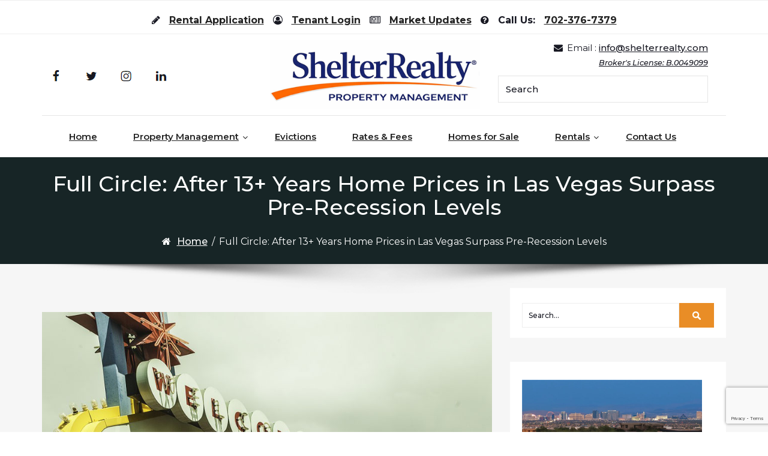

--- FILE ---
content_type: text/html; charset=UTF-8
request_url: https://www.shelterrealty.com/2020/03/12/full-circle-after-13-years-home-prices-in-las-vegas-surpass-pre-recession-housing-bubble-levels/
body_size: 18837
content:
<!DOCTYPE html>
<html dir="ltr" lang="en-US" prefix="og: https://ogp.me/ns#">
<head>
	<meta http-equiv="X-UA-Compatible" content="IE=edge">
	<meta name="viewport" content="width=device-width, initial-scale=1.0">
	<meta charset="UTF-8">
	<title>Full Circle: After 13+ Years Home Prices in Las Vegas Surpass Pre-Recession Levels - Shelter Realty Property Management</title>

		<!-- All in One SEO 4.9.3 - aioseo.com -->
	<meta name="description" content="LAS VEGAS, NV - According to recent reports, home prices in Las Vegas, already in a constant state of increase, have finally managed to surpass pre-recession housing bubble-era prices after over 13 years of recovery, when not adjusted for inflation. The median sales price of a single-family home set a record last month when it" />
	<meta name="robots" content="max-image-preview:large" />
	<meta name="author" content="Christopher Boyle"/>
	<link rel="canonical" href="https://www.shelterrealty.com/2020/03/12/full-circle-after-13-years-home-prices-in-las-vegas-surpass-pre-recession-housing-bubble-levels/" />
	<meta name="generator" content="All in One SEO (AIOSEO) 4.9.3" />
		<meta property="og:locale" content="en_US" />
		<meta property="og:site_name" content="Shelter Realty Property Management | Las Vegas Property Management" />
		<meta property="og:type" content="article" />
		<meta property="og:title" content="Full Circle: After 13+ Years Home Prices in Las Vegas Surpass Pre-Recession Levels - Shelter Realty Property Management" />
		<meta property="og:description" content="LAS VEGAS, NV - According to recent reports, home prices in Las Vegas, already in a constant state of increase, have finally managed to surpass pre-recession housing bubble-era prices after over 13 years of recovery, when not adjusted for inflation. The median sales price of a single-family home set a record last month when it" />
		<meta property="og:url" content="https://www.shelterrealty.com/2020/03/12/full-circle-after-13-years-home-prices-in-las-vegas-surpass-pre-recession-housing-bubble-levels/" />
		<meta property="og:image" content="https://www.shelterrealty.com/wp-content/uploads/2020/03/las-vegas-841376_960_720.jpg" />
		<meta property="og:image:secure_url" content="https://www.shelterrealty.com/wp-content/uploads/2020/03/las-vegas-841376_960_720.jpg" />
		<meta property="og:image:width" content="900" />
		<meta property="og:image:height" content="600" />
		<meta property="article:published_time" content="2020-03-12T18:03:27+00:00" />
		<meta property="article:modified_time" content="2020-06-17T15:58:20+00:00" />
		<meta property="article:publisher" content="https://www.facebook.com/ShelterRealty" />
		<meta name="twitter:card" content="summary" />
		<meta name="twitter:site" content="@shelterrealty" />
		<meta name="twitter:title" content="Full Circle: After 13+ Years Home Prices in Las Vegas Surpass Pre-Recession Levels - Shelter Realty Property Management" />
		<meta name="twitter:description" content="LAS VEGAS, NV - According to recent reports, home prices in Las Vegas, already in a constant state of increase, have finally managed to surpass pre-recession housing bubble-era prices after over 13 years of recovery, when not adjusted for inflation. The median sales price of a single-family home set a record last month when it" />
		<meta name="twitter:creator" content="@shelterrealty" />
		<meta name="twitter:image" content="https://www.shelterrealty.com/wp-content/uploads/2020/03/las-vegas-841376_960_720.jpg" />
		<!-- All in One SEO -->

<script type="text/javascript">function rgmkInitGoogleMaps(){window.rgmkGoogleMapsCallback=true;try{jQuery(document).trigger("rgmkGoogleMapsLoad")}catch(err){}}</script><link rel="alternate" type="application/rss+xml" title="Shelter Realty Property Management &raquo; Feed" href="https://www.shelterrealty.com/feed/" />
<link rel="alternate" title="oEmbed (JSON)" type="application/json+oembed" href="https://www.shelterrealty.com/wp-json/oembed/1.0/embed?url=https%3A%2F%2Fwww.shelterrealty.com%2F2020%2F03%2F12%2Ffull-circle-after-13-years-home-prices-in-las-vegas-surpass-pre-recession-housing-bubble-levels%2F" />
<link rel="alternate" title="oEmbed (XML)" type="text/xml+oembed" href="https://www.shelterrealty.com/wp-json/oembed/1.0/embed?url=https%3A%2F%2Fwww.shelterrealty.com%2F2020%2F03%2F12%2Ffull-circle-after-13-years-home-prices-in-las-vegas-surpass-pre-recession-housing-bubble-levels%2F&#038;format=xml" />
<style id='wp-img-auto-sizes-contain-inline-css' type='text/css'>
img:is([sizes=auto i],[sizes^="auto," i]){contain-intrinsic-size:3000px 1500px}
/*# sourceURL=wp-img-auto-sizes-contain-inline-css */
</style>
<style id='wp-emoji-styles-inline-css' type='text/css'>

	img.wp-smiley, img.emoji {
		display: inline !important;
		border: none !important;
		box-shadow: none !important;
		height: 1em !important;
		width: 1em !important;
		margin: 0 0.07em !important;
		vertical-align: -0.1em !important;
		background: none !important;
		padding: 0 !important;
	}
/*# sourceURL=wp-emoji-styles-inline-css */
</style>
<style id='wp-block-library-inline-css' type='text/css'>
:root{--wp-block-synced-color:#7a00df;--wp-block-synced-color--rgb:122,0,223;--wp-bound-block-color:var(--wp-block-synced-color);--wp-editor-canvas-background:#ddd;--wp-admin-theme-color:#007cba;--wp-admin-theme-color--rgb:0,124,186;--wp-admin-theme-color-darker-10:#006ba1;--wp-admin-theme-color-darker-10--rgb:0,107,160.5;--wp-admin-theme-color-darker-20:#005a87;--wp-admin-theme-color-darker-20--rgb:0,90,135;--wp-admin-border-width-focus:2px}@media (min-resolution:192dpi){:root{--wp-admin-border-width-focus:1.5px}}.wp-element-button{cursor:pointer}:root .has-very-light-gray-background-color{background-color:#eee}:root .has-very-dark-gray-background-color{background-color:#313131}:root .has-very-light-gray-color{color:#eee}:root .has-very-dark-gray-color{color:#313131}:root .has-vivid-green-cyan-to-vivid-cyan-blue-gradient-background{background:linear-gradient(135deg,#00d084,#0693e3)}:root .has-purple-crush-gradient-background{background:linear-gradient(135deg,#34e2e4,#4721fb 50%,#ab1dfe)}:root .has-hazy-dawn-gradient-background{background:linear-gradient(135deg,#faaca8,#dad0ec)}:root .has-subdued-olive-gradient-background{background:linear-gradient(135deg,#fafae1,#67a671)}:root .has-atomic-cream-gradient-background{background:linear-gradient(135deg,#fdd79a,#004a59)}:root .has-nightshade-gradient-background{background:linear-gradient(135deg,#330968,#31cdcf)}:root .has-midnight-gradient-background{background:linear-gradient(135deg,#020381,#2874fc)}:root{--wp--preset--font-size--normal:16px;--wp--preset--font-size--huge:42px}.has-regular-font-size{font-size:1em}.has-larger-font-size{font-size:2.625em}.has-normal-font-size{font-size:var(--wp--preset--font-size--normal)}.has-huge-font-size{font-size:var(--wp--preset--font-size--huge)}.has-text-align-center{text-align:center}.has-text-align-left{text-align:left}.has-text-align-right{text-align:right}.has-fit-text{white-space:nowrap!important}#end-resizable-editor-section{display:none}.aligncenter{clear:both}.items-justified-left{justify-content:flex-start}.items-justified-center{justify-content:center}.items-justified-right{justify-content:flex-end}.items-justified-space-between{justify-content:space-between}.screen-reader-text{border:0;clip-path:inset(50%);height:1px;margin:-1px;overflow:hidden;padding:0;position:absolute;width:1px;word-wrap:normal!important}.screen-reader-text:focus{background-color:#ddd;clip-path:none;color:#444;display:block;font-size:1em;height:auto;left:5px;line-height:normal;padding:15px 23px 14px;text-decoration:none;top:5px;width:auto;z-index:100000}html :where(.has-border-color){border-style:solid}html :where([style*=border-top-color]){border-top-style:solid}html :where([style*=border-right-color]){border-right-style:solid}html :where([style*=border-bottom-color]){border-bottom-style:solid}html :where([style*=border-left-color]){border-left-style:solid}html :where([style*=border-width]){border-style:solid}html :where([style*=border-top-width]){border-top-style:solid}html :where([style*=border-right-width]){border-right-style:solid}html :where([style*=border-bottom-width]){border-bottom-style:solid}html :where([style*=border-left-width]){border-left-style:solid}html :where(img[class*=wp-image-]){height:auto;max-width:100%}:where(figure){margin:0 0 1em}html :where(.is-position-sticky){--wp-admin--admin-bar--position-offset:var(--wp-admin--admin-bar--height,0px)}@media screen and (max-width:600px){html :where(.is-position-sticky){--wp-admin--admin-bar--position-offset:0px}}

/*# sourceURL=wp-block-library-inline-css */
</style><style id='global-styles-inline-css' type='text/css'>
:root{--wp--preset--aspect-ratio--square: 1;--wp--preset--aspect-ratio--4-3: 4/3;--wp--preset--aspect-ratio--3-4: 3/4;--wp--preset--aspect-ratio--3-2: 3/2;--wp--preset--aspect-ratio--2-3: 2/3;--wp--preset--aspect-ratio--16-9: 16/9;--wp--preset--aspect-ratio--9-16: 9/16;--wp--preset--color--black: #000000;--wp--preset--color--cyan-bluish-gray: #abb8c3;--wp--preset--color--white: #ffffff;--wp--preset--color--pale-pink: #f78da7;--wp--preset--color--vivid-red: #cf2e2e;--wp--preset--color--luminous-vivid-orange: #ff6900;--wp--preset--color--luminous-vivid-amber: #fcb900;--wp--preset--color--light-green-cyan: #7bdcb5;--wp--preset--color--vivid-green-cyan: #00d084;--wp--preset--color--pale-cyan-blue: #8ed1fc;--wp--preset--color--vivid-cyan-blue: #0693e3;--wp--preset--color--vivid-purple: #9b51e0;--wp--preset--gradient--vivid-cyan-blue-to-vivid-purple: linear-gradient(135deg,rgb(6,147,227) 0%,rgb(155,81,224) 100%);--wp--preset--gradient--light-green-cyan-to-vivid-green-cyan: linear-gradient(135deg,rgb(122,220,180) 0%,rgb(0,208,130) 100%);--wp--preset--gradient--luminous-vivid-amber-to-luminous-vivid-orange: linear-gradient(135deg,rgb(252,185,0) 0%,rgb(255,105,0) 100%);--wp--preset--gradient--luminous-vivid-orange-to-vivid-red: linear-gradient(135deg,rgb(255,105,0) 0%,rgb(207,46,46) 100%);--wp--preset--gradient--very-light-gray-to-cyan-bluish-gray: linear-gradient(135deg,rgb(238,238,238) 0%,rgb(169,184,195) 100%);--wp--preset--gradient--cool-to-warm-spectrum: linear-gradient(135deg,rgb(74,234,220) 0%,rgb(151,120,209) 20%,rgb(207,42,186) 40%,rgb(238,44,130) 60%,rgb(251,105,98) 80%,rgb(254,248,76) 100%);--wp--preset--gradient--blush-light-purple: linear-gradient(135deg,rgb(255,206,236) 0%,rgb(152,150,240) 100%);--wp--preset--gradient--blush-bordeaux: linear-gradient(135deg,rgb(254,205,165) 0%,rgb(254,45,45) 50%,rgb(107,0,62) 100%);--wp--preset--gradient--luminous-dusk: linear-gradient(135deg,rgb(255,203,112) 0%,rgb(199,81,192) 50%,rgb(65,88,208) 100%);--wp--preset--gradient--pale-ocean: linear-gradient(135deg,rgb(255,245,203) 0%,rgb(182,227,212) 50%,rgb(51,167,181) 100%);--wp--preset--gradient--electric-grass: linear-gradient(135deg,rgb(202,248,128) 0%,rgb(113,206,126) 100%);--wp--preset--gradient--midnight: linear-gradient(135deg,rgb(2,3,129) 0%,rgb(40,116,252) 100%);--wp--preset--font-size--small: 13px;--wp--preset--font-size--medium: 20px;--wp--preset--font-size--large: 36px;--wp--preset--font-size--x-large: 42px;--wp--preset--spacing--20: 0.44rem;--wp--preset--spacing--30: 0.67rem;--wp--preset--spacing--40: 1rem;--wp--preset--spacing--50: 1.5rem;--wp--preset--spacing--60: 2.25rem;--wp--preset--spacing--70: 3.38rem;--wp--preset--spacing--80: 5.06rem;--wp--preset--shadow--natural: 6px 6px 9px rgba(0, 0, 0, 0.2);--wp--preset--shadow--deep: 12px 12px 50px rgba(0, 0, 0, 0.4);--wp--preset--shadow--sharp: 6px 6px 0px rgba(0, 0, 0, 0.2);--wp--preset--shadow--outlined: 6px 6px 0px -3px rgb(255, 255, 255), 6px 6px rgb(0, 0, 0);--wp--preset--shadow--crisp: 6px 6px 0px rgb(0, 0, 0);}:where(.is-layout-flex){gap: 0.5em;}:where(.is-layout-grid){gap: 0.5em;}body .is-layout-flex{display: flex;}.is-layout-flex{flex-wrap: wrap;align-items: center;}.is-layout-flex > :is(*, div){margin: 0;}body .is-layout-grid{display: grid;}.is-layout-grid > :is(*, div){margin: 0;}:where(.wp-block-columns.is-layout-flex){gap: 2em;}:where(.wp-block-columns.is-layout-grid){gap: 2em;}:where(.wp-block-post-template.is-layout-flex){gap: 1.25em;}:where(.wp-block-post-template.is-layout-grid){gap: 1.25em;}.has-black-color{color: var(--wp--preset--color--black) !important;}.has-cyan-bluish-gray-color{color: var(--wp--preset--color--cyan-bluish-gray) !important;}.has-white-color{color: var(--wp--preset--color--white) !important;}.has-pale-pink-color{color: var(--wp--preset--color--pale-pink) !important;}.has-vivid-red-color{color: var(--wp--preset--color--vivid-red) !important;}.has-luminous-vivid-orange-color{color: var(--wp--preset--color--luminous-vivid-orange) !important;}.has-luminous-vivid-amber-color{color: var(--wp--preset--color--luminous-vivid-amber) !important;}.has-light-green-cyan-color{color: var(--wp--preset--color--light-green-cyan) !important;}.has-vivid-green-cyan-color{color: var(--wp--preset--color--vivid-green-cyan) !important;}.has-pale-cyan-blue-color{color: var(--wp--preset--color--pale-cyan-blue) !important;}.has-vivid-cyan-blue-color{color: var(--wp--preset--color--vivid-cyan-blue) !important;}.has-vivid-purple-color{color: var(--wp--preset--color--vivid-purple) !important;}.has-black-background-color{background-color: var(--wp--preset--color--black) !important;}.has-cyan-bluish-gray-background-color{background-color: var(--wp--preset--color--cyan-bluish-gray) !important;}.has-white-background-color{background-color: var(--wp--preset--color--white) !important;}.has-pale-pink-background-color{background-color: var(--wp--preset--color--pale-pink) !important;}.has-vivid-red-background-color{background-color: var(--wp--preset--color--vivid-red) !important;}.has-luminous-vivid-orange-background-color{background-color: var(--wp--preset--color--luminous-vivid-orange) !important;}.has-luminous-vivid-amber-background-color{background-color: var(--wp--preset--color--luminous-vivid-amber) !important;}.has-light-green-cyan-background-color{background-color: var(--wp--preset--color--light-green-cyan) !important;}.has-vivid-green-cyan-background-color{background-color: var(--wp--preset--color--vivid-green-cyan) !important;}.has-pale-cyan-blue-background-color{background-color: var(--wp--preset--color--pale-cyan-blue) !important;}.has-vivid-cyan-blue-background-color{background-color: var(--wp--preset--color--vivid-cyan-blue) !important;}.has-vivid-purple-background-color{background-color: var(--wp--preset--color--vivid-purple) !important;}.has-black-border-color{border-color: var(--wp--preset--color--black) !important;}.has-cyan-bluish-gray-border-color{border-color: var(--wp--preset--color--cyan-bluish-gray) !important;}.has-white-border-color{border-color: var(--wp--preset--color--white) !important;}.has-pale-pink-border-color{border-color: var(--wp--preset--color--pale-pink) !important;}.has-vivid-red-border-color{border-color: var(--wp--preset--color--vivid-red) !important;}.has-luminous-vivid-orange-border-color{border-color: var(--wp--preset--color--luminous-vivid-orange) !important;}.has-luminous-vivid-amber-border-color{border-color: var(--wp--preset--color--luminous-vivid-amber) !important;}.has-light-green-cyan-border-color{border-color: var(--wp--preset--color--light-green-cyan) !important;}.has-vivid-green-cyan-border-color{border-color: var(--wp--preset--color--vivid-green-cyan) !important;}.has-pale-cyan-blue-border-color{border-color: var(--wp--preset--color--pale-cyan-blue) !important;}.has-vivid-cyan-blue-border-color{border-color: var(--wp--preset--color--vivid-cyan-blue) !important;}.has-vivid-purple-border-color{border-color: var(--wp--preset--color--vivid-purple) !important;}.has-vivid-cyan-blue-to-vivid-purple-gradient-background{background: var(--wp--preset--gradient--vivid-cyan-blue-to-vivid-purple) !important;}.has-light-green-cyan-to-vivid-green-cyan-gradient-background{background: var(--wp--preset--gradient--light-green-cyan-to-vivid-green-cyan) !important;}.has-luminous-vivid-amber-to-luminous-vivid-orange-gradient-background{background: var(--wp--preset--gradient--luminous-vivid-amber-to-luminous-vivid-orange) !important;}.has-luminous-vivid-orange-to-vivid-red-gradient-background{background: var(--wp--preset--gradient--luminous-vivid-orange-to-vivid-red) !important;}.has-very-light-gray-to-cyan-bluish-gray-gradient-background{background: var(--wp--preset--gradient--very-light-gray-to-cyan-bluish-gray) !important;}.has-cool-to-warm-spectrum-gradient-background{background: var(--wp--preset--gradient--cool-to-warm-spectrum) !important;}.has-blush-light-purple-gradient-background{background: var(--wp--preset--gradient--blush-light-purple) !important;}.has-blush-bordeaux-gradient-background{background: var(--wp--preset--gradient--blush-bordeaux) !important;}.has-luminous-dusk-gradient-background{background: var(--wp--preset--gradient--luminous-dusk) !important;}.has-pale-ocean-gradient-background{background: var(--wp--preset--gradient--pale-ocean) !important;}.has-electric-grass-gradient-background{background: var(--wp--preset--gradient--electric-grass) !important;}.has-midnight-gradient-background{background: var(--wp--preset--gradient--midnight) !important;}.has-small-font-size{font-size: var(--wp--preset--font-size--small) !important;}.has-medium-font-size{font-size: var(--wp--preset--font-size--medium) !important;}.has-large-font-size{font-size: var(--wp--preset--font-size--large) !important;}.has-x-large-font-size{font-size: var(--wp--preset--font-size--x-large) !important;}
/*# sourceURL=global-styles-inline-css */
</style>

<style id='classic-theme-styles-inline-css' type='text/css'>
/*! This file is auto-generated */
.wp-block-button__link{color:#fff;background-color:#32373c;border-radius:9999px;box-shadow:none;text-decoration:none;padding:calc(.667em + 2px) calc(1.333em + 2px);font-size:1.125em}.wp-block-file__button{background:#32373c;color:#fff;text-decoration:none}
/*# sourceURL=/wp-includes/css/classic-themes.min.css */
</style>
<link rel='stylesheet' id='contact-form-7-css' href='https://www.shelterrealty.com/wp-content/plugins/contact-form-7/includes/css/styles.css?ver=6.1.4' type='text/css' media='all' />
<link rel='stylesheet' id='page-list-style-css' href='https://www.shelterrealty.com/wp-content/plugins/page-list/css/page-list.css?ver=5.9' type='text/css' media='all' />
<link rel='stylesheet' id='bootstrap-min-css-css' href='https://www.shelterrealty.com/wp-content/themes/cryptocurrency-exchange/css/bootstrap/bootstrap.min.css?ver=6.9' type='text/css' media='all' />
<link rel='stylesheet' id='cryptocurrency-exchange-animate-css-css' href='https://www.shelterrealty.com/wp-content/themes/cryptocurrency-exchange/css/animate.css?ver=6.9' type='text/css' media='all' />
<link rel='stylesheet' id='font-awesome-min-css-css' href='https://www.shelterrealty.com/wp-content/themes/cryptocurrency-exchange/css/font-awesome.min.css?ver=6.9' type='text/css' media='all' />
<link rel='stylesheet' id='crypto-flexslider-css-css' href='https://www.shelterrealty.com/wp-content/themes/cryptocurrency-exchange/css/flexslider.css?ver=6.9' type='text/css' media='all' />
<link rel='stylesheet' id='cryptocurrency-exchange-style-css' href='https://www.shelterrealty.com/wp-content/themes/cryptocurrency-exchange/style.css?ver=6.9' type='text/css' media='all' />
<link rel='stylesheet' id='crypto-custom-color-css' href='https://www.shelterrealty.com/wp-content/themes/cryptocurrency-exchange/css/custom-color.css?ver=6.9' type='text/css' media='all' />
<link rel='stylesheet' id='recent-posts-widget-with-thumbnails-public-style-css' href='https://www.shelterrealty.com/wp-content/plugins/recent-posts-widget-with-thumbnails/public.css?ver=7.1.1' type='text/css' media='all' />
<link rel='stylesheet' id='wp-block-paragraph-css' href='https://www.shelterrealty.com/wp-includes/blocks/paragraph/style.min.css?ver=6.9' type='text/css' media='all' />
<script type="text/javascript" src="https://www.shelterrealty.com/wp-includes/js/jquery/jquery.min.js?ver=3.7.1" id="jquery-core-js"></script>
<script type="text/javascript" src="https://www.shelterrealty.com/wp-includes/js/jquery/jquery-migrate.min.js?ver=3.4.1" id="jquery-migrate-js"></script>
<script type="text/javascript" src="https://www.shelterrealty.com/wp-content/themes/cryptocurrency-exchange/js/bootstrap.min.js?ver=6.9" id="bootstrap-min-js"></script>
<script type="text/javascript" src="https://www.shelterrealty.com/wp-content/themes/cryptocurrency-exchange/js/wow.js?ver%5B0%5D=jquery" id="cryptocurrency-exchange-wow-js-js"></script>
<script type="text/javascript" src="https://www.shelterrealty.com/wp-content/themes/cryptocurrency-exchange/js/jquery.flexslider.js?ver=6.9" id="crypto-flexslider-js-js"></script>
<script type="text/javascript" src="https://www.shelterrealty.com/wp-content/themes/cryptocurrency-exchange/js/main.js?ver=6.9" id="cryptocurrency-exchange-main-js-js"></script>
<link rel="https://api.w.org/" href="https://www.shelterrealty.com/wp-json/" /><link rel="alternate" title="JSON" type="application/json" href="https://www.shelterrealty.com/wp-json/wp/v2/posts/26763" /><link rel="EditURI" type="application/rsd+xml" title="RSD" href="https://www.shelterrealty.com/xmlrpc.php?rsd" />
<meta name="generator" content="WordPress 6.9" />
<link rel='shortlink' href='https://www.shelterrealty.com/?p=26763' />
<meta name="ti-site-data" content="[base64]" /><meta name="generator" content="speculation-rules 1.6.0">
	<style type="text/css" id="crypto-header-css">
			.header-content h1, .header-content h2, .header-content h3,
			.header-content h4, .header-content h5, .header-content h6,
			.header-content p, .header-content ul, .header-content ol, 
			.header-content li, .header-content a {
				color: #ffffff;
			}
	</style>
	<style type="text/css">.saboxplugin-wrap{-webkit-box-sizing:border-box;-moz-box-sizing:border-box;-ms-box-sizing:border-box;box-sizing:border-box;border:1px solid #eee;width:100%;clear:both;display:block;overflow:hidden;word-wrap:break-word;position:relative}.saboxplugin-wrap .saboxplugin-gravatar{float:left;padding:0 20px 20px 20px}.saboxplugin-wrap .saboxplugin-gravatar img{max-width:100px;height:auto;border-radius:0;}.saboxplugin-wrap .saboxplugin-authorname{font-size:18px;line-height:1;margin:20px 0 0 20px;display:block}.saboxplugin-wrap .saboxplugin-authorname a{text-decoration:none}.saboxplugin-wrap .saboxplugin-authorname a:focus{outline:0}.saboxplugin-wrap .saboxplugin-desc{display:block;margin:5px 20px}.saboxplugin-wrap .saboxplugin-desc a{text-decoration:underline}.saboxplugin-wrap .saboxplugin-desc p{margin:5px 0 12px}.saboxplugin-wrap .saboxplugin-web{margin:0 20px 15px;text-align:left}.saboxplugin-wrap .sab-web-position{text-align:right}.saboxplugin-wrap .saboxplugin-web a{color:#ccc;text-decoration:none}.saboxplugin-wrap .saboxplugin-socials{position:relative;display:block;background:#fcfcfc;padding:5px;border-top:1px solid #eee}.saboxplugin-wrap .saboxplugin-socials a svg{width:20px;height:20px}.saboxplugin-wrap .saboxplugin-socials a svg .st2{fill:#fff; transform-origin:center center;}.saboxplugin-wrap .saboxplugin-socials a svg .st1{fill:rgba(0,0,0,.3)}.saboxplugin-wrap .saboxplugin-socials a:hover{opacity:.8;-webkit-transition:opacity .4s;-moz-transition:opacity .4s;-o-transition:opacity .4s;transition:opacity .4s;box-shadow:none!important;-webkit-box-shadow:none!important}.saboxplugin-wrap .saboxplugin-socials .saboxplugin-icon-color{box-shadow:none;padding:0;border:0;-webkit-transition:opacity .4s;-moz-transition:opacity .4s;-o-transition:opacity .4s;transition:opacity .4s;display:inline-block;color:#fff;font-size:0;text-decoration:inherit;margin:5px;-webkit-border-radius:0;-moz-border-radius:0;-ms-border-radius:0;-o-border-radius:0;border-radius:0;overflow:hidden}.saboxplugin-wrap .saboxplugin-socials .saboxplugin-icon-grey{text-decoration:inherit;box-shadow:none;position:relative;display:-moz-inline-stack;display:inline-block;vertical-align:middle;zoom:1;margin:10px 5px;color:#444;fill:#444}.clearfix:after,.clearfix:before{content:' ';display:table;line-height:0;clear:both}.ie7 .clearfix{zoom:1}.saboxplugin-socials.sabox-colored .saboxplugin-icon-color .sab-twitch{border-color:#38245c}.saboxplugin-socials.sabox-colored .saboxplugin-icon-color .sab-behance{border-color:#003eb0}.saboxplugin-socials.sabox-colored .saboxplugin-icon-color .sab-deviantart{border-color:#036824}.saboxplugin-socials.sabox-colored .saboxplugin-icon-color .sab-digg{border-color:#00327c}.saboxplugin-socials.sabox-colored .saboxplugin-icon-color .sab-dribbble{border-color:#ba1655}.saboxplugin-socials.sabox-colored .saboxplugin-icon-color .sab-facebook{border-color:#1e2e4f}.saboxplugin-socials.sabox-colored .saboxplugin-icon-color .sab-flickr{border-color:#003576}.saboxplugin-socials.sabox-colored .saboxplugin-icon-color .sab-github{border-color:#264874}.saboxplugin-socials.sabox-colored .saboxplugin-icon-color .sab-google{border-color:#0b51c5}.saboxplugin-socials.sabox-colored .saboxplugin-icon-color .sab-html5{border-color:#902e13}.saboxplugin-socials.sabox-colored .saboxplugin-icon-color .sab-instagram{border-color:#1630aa}.saboxplugin-socials.sabox-colored .saboxplugin-icon-color .sab-linkedin{border-color:#00344f}.saboxplugin-socials.sabox-colored .saboxplugin-icon-color .sab-pinterest{border-color:#5b040e}.saboxplugin-socials.sabox-colored .saboxplugin-icon-color .sab-reddit{border-color:#992900}.saboxplugin-socials.sabox-colored .saboxplugin-icon-color .sab-rss{border-color:#a43b0a}.saboxplugin-socials.sabox-colored .saboxplugin-icon-color .sab-sharethis{border-color:#5d8420}.saboxplugin-socials.sabox-colored .saboxplugin-icon-color .sab-soundcloud{border-color:#995200}.saboxplugin-socials.sabox-colored .saboxplugin-icon-color .sab-spotify{border-color:#0f612c}.saboxplugin-socials.sabox-colored .saboxplugin-icon-color .sab-stackoverflow{border-color:#a95009}.saboxplugin-socials.sabox-colored .saboxplugin-icon-color .sab-steam{border-color:#006388}.saboxplugin-socials.sabox-colored .saboxplugin-icon-color .sab-user_email{border-color:#b84e05}.saboxplugin-socials.sabox-colored .saboxplugin-icon-color .sab-tumblr{border-color:#10151b}.saboxplugin-socials.sabox-colored .saboxplugin-icon-color .sab-twitter{border-color:#0967a0}.saboxplugin-socials.sabox-colored .saboxplugin-icon-color .sab-vimeo{border-color:#0d7091}.saboxplugin-socials.sabox-colored .saboxplugin-icon-color .sab-windows{border-color:#003f71}.saboxplugin-socials.sabox-colored .saboxplugin-icon-color .sab-whatsapp{border-color:#003f71}.saboxplugin-socials.sabox-colored .saboxplugin-icon-color .sab-wordpress{border-color:#0f3647}.saboxplugin-socials.sabox-colored .saboxplugin-icon-color .sab-yahoo{border-color:#14002d}.saboxplugin-socials.sabox-colored .saboxplugin-icon-color .sab-youtube{border-color:#900}.saboxplugin-socials.sabox-colored .saboxplugin-icon-color .sab-xing{border-color:#000202}.saboxplugin-socials.sabox-colored .saboxplugin-icon-color .sab-mixcloud{border-color:#2475a0}.saboxplugin-socials.sabox-colored .saboxplugin-icon-color .sab-vk{border-color:#243549}.saboxplugin-socials.sabox-colored .saboxplugin-icon-color .sab-medium{border-color:#00452c}.saboxplugin-socials.sabox-colored .saboxplugin-icon-color .sab-quora{border-color:#420e00}.saboxplugin-socials.sabox-colored .saboxplugin-icon-color .sab-meetup{border-color:#9b181c}.saboxplugin-socials.sabox-colored .saboxplugin-icon-color .sab-goodreads{border-color:#000}.saboxplugin-socials.sabox-colored .saboxplugin-icon-color .sab-snapchat{border-color:#999700}.saboxplugin-socials.sabox-colored .saboxplugin-icon-color .sab-500px{border-color:#00557f}.saboxplugin-socials.sabox-colored .saboxplugin-icon-color .sab-mastodont{border-color:#185886}.sabox-plus-item{margin-bottom:20px}@media screen and (max-width:480px){.saboxplugin-wrap{text-align:center}.saboxplugin-wrap .saboxplugin-gravatar{float:none;padding:20px 0;text-align:center;margin:0 auto;display:block}.saboxplugin-wrap .saboxplugin-gravatar img{float:none;display:inline-block;display:-moz-inline-stack;vertical-align:middle;zoom:1}.saboxplugin-wrap .saboxplugin-desc{margin:0 10px 20px;text-align:center}.saboxplugin-wrap .saboxplugin-authorname{text-align:center;margin:10px 0 20px}}body .saboxplugin-authorname a,body .saboxplugin-authorname a:hover{box-shadow:none;-webkit-box-shadow:none}a.sab-profile-edit{font-size:16px!important;line-height:1!important}.sab-edit-settings a,a.sab-profile-edit{color:#0073aa!important;box-shadow:none!important;-webkit-box-shadow:none!important}.sab-edit-settings{margin-right:15px;position:absolute;right:0;z-index:2;bottom:10px;line-height:20px}.sab-edit-settings i{margin-left:5px}.saboxplugin-socials{line-height:1!important}.rtl .saboxplugin-wrap .saboxplugin-gravatar{float:right}.rtl .saboxplugin-wrap .saboxplugin-authorname{display:flex;align-items:center}.rtl .saboxplugin-wrap .saboxplugin-authorname .sab-profile-edit{margin-right:10px}.rtl .sab-edit-settings{right:auto;left:0}img.sab-custom-avatar{max-width:75px;}.saboxplugin-wrap {margin-top:0px; margin-bottom:0px; padding: 0px 0px }.saboxplugin-wrap .saboxplugin-authorname {font-size:18px; line-height:25px;}.saboxplugin-wrap .saboxplugin-desc p, .saboxplugin-wrap .saboxplugin-desc {font-size:14px !important; line-height:21px !important;}.saboxplugin-wrap .saboxplugin-web {font-size:14px;}.saboxplugin-wrap .saboxplugin-socials a svg {width:18px;height:18px;}</style><link rel="icon" href="https://www.shelterrealty.com/wp-content/uploads/2026/01/cropped-cropped-PM-LOGO-2026-32x32.png" sizes="32x32" />
<link rel="icon" href="https://www.shelterrealty.com/wp-content/uploads/2026/01/cropped-cropped-PM-LOGO-2026-192x192.png" sizes="192x192" />
<link rel="apple-touch-icon" href="https://www.shelterrealty.com/wp-content/uploads/2026/01/cropped-cropped-PM-LOGO-2026-180x180.png" />
<meta name="msapplication-TileImage" content="https://www.shelterrealty.com/wp-content/uploads/2026/01/cropped-cropped-PM-LOGO-2026-270x270.png" />
		<style type="text/css" id="wp-custom-css">
			#dsidx-disclaimer {
text-align: center;
font-size: 14px;
}
.dsidx-standalone-disclaimer {
text-align: center;
font-size: 12px;
	line-height: 20px; 
  border: 1px solid #000000;
	background-color: #000000;
	color: #CCCCCC;
  white-space: nowrap; 
}

 hr.myhrlinetop{
     margin-top: 0px;
  }

 hr.myhrlinebottom{
     margin-top: -10px;
  }

a:link    {
  /* Applies to all unvisited links */
  text-decoration:  underline;
  } 
a:visited {
  /* Applies to all visited links */
  text-decoration:  underline;
  } 
a:hover   {
  /* Applies to links under the pointer */
  text-decoration:  none;
  } 
a:active  {
  /* Applies to activated links */
  text-decoration:  underline;
  } 

.margin-breadcrumb
{
	padding: 25px;
}


figcaption {
font-size: small;
}

.divLocal60102_ {
  width: 100%;
  height: 100%;
  margin: 0 auto;
  background: #ffffff;
}

.h_iframe {
  position: relative;
}

.h_iframe .ratio {
  display: block;
  width: 100%;
  height: auto;
}

.h_iframe iframe {
  position: absolute;
  top: 0;
  left: 0;
  width: 100%;
  height: 100%;
}
@media only screen and (min-width: 855px) {
.col-md-4  {
margin-top: -40px;
	margin-bottom: -20px;
}

}
@media only screen and (max-device-width: 480px) {
.col-md-4  {
margin-top: -10px;
	margin-bottom: 10px;
}
}
.screen-reader-text {
  border: 0;
  clip: rect(1px, 1px, 1px, 1px);
  clip-path: inset(50%);
  height: 1px;
  margin: -1px;
  overflow: hidden;
  padding: 0;
  position: absolute;
  width: 1px;
  word-wrap: normal !important;
}
.screen-reader-text:focus {
  background-color: #eee;
  clip: auto !important;
  clip-path: none;
  color: #444;
  display: block;
  font-size: 1em;
  height: auto;
  left: 5px;
  line-height: normal;
  padding: 15px 23px 14px;
  text-decoration: none;
  top: 5px;
  width: auto;
  z-index: 100000; /* Above WP toolbar. */
}

.navbar-brand {
   
    padding: 30px 0px;/* reduce 50px to anything less and test. */
   
}

		</style>
						<style type="text/css" id="c4wp-checkout-css">
					.woocommerce-checkout .c4wp_captcha_field {
						margin-bottom: 10px;
						margin-top: 15px;
						position: relative;
						display: inline-block;
					}
				</style>
							<style type="text/css" id="c4wp-v3-lp-form-css">
				.login #login, .login #lostpasswordform {
					min-width: 350px !important;
				}
				.wpforms-field-c4wp iframe {
					width: 100% !important;
				}
			</style>
				
<!-- Google Tag Manager -->
<script>(function(w,d,s,l,i){w[l]=w[l]||[];w[l].push({'gtm.start':
new Date().getTime(),event:'gtm.js'});var f=d.getElementsByTagName(s)[0],
j=d.createElement(s),dl=l!='dataLayer'?'&l='+l:'';j.async=true;j.src=
'https://www.googletagmanager.com/gtm.js?id='+i+dl;f.parentNode.insertBefore(j,f);
})(window,document,'script','dataLayer','GTM-TZH8V5CH');</script>
<!-- End Google Tag Manager -->	
	
<!-- LOCAL SCHEMA DATA START -->	
<script type="application/ld+json">
{
  "@context": "https://schema.org",
  "@graph": [
    {
      "@type": ["LocalBusiness", "PropertyManagementCompany"],
      "@id": "https://www.shelterrealty.com/#localbusiness",
      "name": "Shelter Realty Property Management",
      "url": "https://www.shelterrealty.com/",
      "image": "https://www.shelterrealty.com/wp-content/uploads/2026/01/PM-LOGO-2026.png",
      "logo": "https://www.shelterrealty.com/wp-content/uploads/2026/01/PM-LOGO-2026.png",
      "telephone": "+1-702-376-7379",
      "priceRange": "$$",
      "address": {
        "@type": "PostalAddress",
        "streetAddress": "710 Coronado Center Drive, Suite 210",
        "addressLocality": "Henderson",
        "addressRegion": "NV",
        "postalCode": "89052",
        "addressCountry": {
          "@type": "Country",
          "name": "US"
        }
      },
      "geo": {
        "@type": "GeoCoordinates",
        "latitude": 36.0039194,
        "longitude": -115.1061878
      },
      "sameAs": [
        "https://www.facebook.com/ShelterRealty",
        "https://x.com/shelterrealty",
        "https://www.instagram.com/shelterrealty/",
        "https://www.linkedin.com/company/shelter-realty-inc/",
		"https://www.bbb.org/us/nv/henderson/profile/property-management/shelter-realty-property-management-1086-90014082"
      ]
    },
    {
      "@type": "WebSite",
      "@id": "https://www.shelterrealty.com/#website",
      "url": "https://www.shelterrealty.com/",
      "name": "Shelter Realty Property Management",
      "publisher": { "@id": "https://www.shelterrealty.com/#localbusiness" }
    }
  ]
}
</script>

<!-- LOCAL SCHEMA DATA END -->	
	
	
	
	
	
</head>
<body class="wp-singular post-template-default single single-post postid-26763 single-format-standard wp-custom-logo wp-theme-cryptocurrency-exchange">
<a class="skip-link screen-reader-text" href="#content">Skip to content</a>
<main>
<hr class="myhrlinetop">
<p align="center"> <strong> <i class="fa fa-pencil" aria-hidden="true"></i> &nbsp; <a href="https://www.shelterrealty.com/shelter-rentals/">Rental Application</a> &nbsp; <i class="fa fa-user-circle-o" aria-hidden="true"></i> &nbsp; <a rel="noopener noreferrer" href="http://www.shelterrealty.co/">Tenant Login</a> &nbsp; <i class="fa fa-newspaper-o"  aria-hidden="true"></i>  &nbsp;  <a href="https://www.shelterrealty.com/blog/">Market Updates</a> &nbsp; <i class="fa fa-question-circle" aria-hidden="true"></i> &nbsp; Call Us:  &nbsp; <a href="tel:702-376-7379">702-376-7379</a></strong></p>
<hr class="myhrlinebottom">
<!--Header Info-->	
<header class="header-info">
<div class="container" id="totop">
<div class="row header-inner">
<div class="col-md-4">
<ul class="social-icons">
<li><a title="Facebook Page" href="https://www.facebook.com/ShelterRealty" aria-label="Facebook"> <img alt="Facebook Icon" src="https://www.shelterrealty.com/ADA_Compliance/icons/facebook.png"> </a></li>
<li><a title="Twitter Page" href="https://twitter.com/shelterrealty" aria-label="Twitter"> <img alt="Twitter Icon" src="https://www.shelterrealty.com/ADA_Compliance/icons/twitter.png">  </a></li><li><a title="Instagram Page" href="https://www.instagram.com/shelterrealty/" aria-label="Instagram"> <img alt="Instagram Icon" src="https://www.shelterrealty.com/ADA_Compliance/icons/instagram.png"> </a></li>
<li><a title="LinkedIn Page" href="https://www.linkedin.com/company/shelter-realty-inc/" aria-label="Linkedin">  <img alt="LinkedIn Icon" src="https://www.shelterrealty.com/ADA_Compliance/icons/linkedin.png"></a></li>
</ul></div>
<div class="col-md-4">
<a href="https://www.shelterrealty.com/" class="logo-image navbar-brand">
<img alt="Las Vegas Property Management Company" src="https://www.shelterrealty.com/wp-content/uploads/2026/01/PM-LOGO-2026.png" />
</a></div><div class="col-md-4"><ul class="header-contact-info text-right">
	<li><span><i class="fa fa-envelope" aria-hidden="true"></i>Email : <a href="/cdn-cgi/l/email-protection#bbd2d5ddd4fbc8d3ded7cfdec9c9dedad7cfc295d8d4d6"><span class="__cf_email__" data-cfemail="9bf2f5fdf4dbe8f3fef7effee9e9fefaf7efe2b5f8f4f6">[email&#160;protected]</span></a><br><small><em><a href="https://maps.app.goo.gl/5w6twU2QshkCTy4u7">Broker's License: B.0049099</a></em></small></span></li>
	<li><form action="/" method="get">
     <input type="text" name="s" id="search" value="" placeholder="Search" />
   </li>
</form>
</ul></div>
</div>
</div>
</header>
<!--/End of Header Info-->
<nav class="navbar-custom" role="navigation">
<div class="container">
<div class="navbar-header">
<button class="navbar-toggle" type="button" data-toggle="collapse" data-target="#custom-collapse">
<span class="sr-only"> Menu </span>
<span class="icon-bar"></span>
<span class="icon-bar"></span>
<span class="icon-bar"></span>
</button>
</div>
<div class="collapse navbar-collapse" id="custom-collapse">
				<div class="menu-new-menu-container"><ul id="menu-new-menu" class="nav navbar-nav navbar-center"><li id="menu-item-25471" class="menu-item menu-item-type-custom menu-item-object-custom menu-item-home menu-item-25471 dropdown"><a href="https://www.shelterrealty.com">Home</a></li>
<li id="menu-item-25476" class="menu-item menu-item-type-custom menu-item-object-custom menu-item-has-children menu-item-25476 dropdown"><a class="dropdown-toggle" data-toggle="dropdown" href="https://www.shelterrealty.com/las-vegas-property-management/">Property Management</a>
<ul class="dropdown-menu depth_0">
	<li id="menu-item-32961" class="menu-item menu-item-type-post_type menu-item-object-page menu-item-32961 dropdown"><a href="https://www.shelterrealty.com/las-vegas-property-management/accounting-services/">Accounting Services</a></li>
	<li id="menu-item-28014" class="menu-item menu-item-type-post_type menu-item-object-page menu-item-28014 dropdown"><a href="https://www.shelterrealty.com/las-vegas-property-management/las-vegas-property-manager-frequently-asked-questions/">Common Questions</a></li>
	<li id="menu-item-28022" class="menu-item menu-item-type-post_type menu-item-object-page menu-item-28022 dropdown"><a href="https://www.shelterrealty.com/las-vegas-investment-properties/">Investment Properties</a></li>
	<li id="menu-item-28019" class="menu-item menu-item-type-post_type menu-item-object-page menu-item-28019 dropdown"><a href="https://www.shelterrealty.com/las-vegas-property-management/tenant-move-in-move-out-inspection-process/">Move In / Move Out</a></li>
	<li id="menu-item-29367" class="menu-item menu-item-type-post_type menu-item-object-page menu-item-29367 dropdown"><a href="https://www.shelterrealty.com/las-vegas-property-management/property-inspections/">Property Inspections</a></li>
	<li id="menu-item-28013" class="menu-item menu-item-type-post_type menu-item-object-page menu-item-28013 dropdown"><a href="https://www.shelterrealty.com/property-maintenance/">Property Maintenance</a></li>
	<li id="menu-item-30865" class="menu-item menu-item-type-custom menu-item-object-custom menu-item-30865 dropdown"><a href="https://www.shelterrealty.com/las-vegas-property-management/">Property Management</a></li>
	<li id="menu-item-28018" class="menu-item menu-item-type-post_type menu-item-object-page menu-item-28018 dropdown"><a href="https://www.shelterrealty.com/las-vegas-property-management/rental-marketing/">Rental Marketing</a></li>
	<li id="menu-item-28021" class="menu-item menu-item-type-post_type menu-item-object-page menu-item-28021 dropdown"><a href="https://www.shelterrealty.com/las-vegas-property-management/short-term-rentals/">Short-Term Rentals</a></li>
	<li id="menu-item-32637" class="menu-item menu-item-type-post_type menu-item-object-page menu-item-32637 dropdown"><a href="https://www.shelterrealty.com/las-vegas-property-management/accidental-landlord/">Suddenly a Landlord?</a></li>
	<li id="menu-item-28016" class="menu-item menu-item-type-post_type menu-item-object-page menu-item-28016 dropdown"><a href="https://www.shelterrealty.com/las-vegas-property-management/tenant-screening/">Tenant Screening</a></li>
</ul>
</li>
<li id="menu-item-28017" class="menu-item menu-item-type-post_type menu-item-object-page menu-item-28017 dropdown"><a href="https://www.shelterrealty.com/las-vegas-property-management/eviction-process/">Evictions</a></li>
<li id="menu-item-28015" class="menu-item menu-item-type-post_type menu-item-object-page menu-item-28015 dropdown"><a href="https://www.shelterrealty.com/las-vegas-property-management/rates-fees/">Rates &#038; Fees</a></li>
<li id="menu-item-25475" class="menu-item menu-item-type-custom menu-item-object-custom menu-item-25475 dropdown"><a href="https://www.shelterrealty.com/las-vegas-real-estate/">Homes for Sale</a></li>
<li id="menu-item-25472" class="menu-item menu-item-type-custom menu-item-object-custom menu-item-has-children menu-item-25472 dropdown"><a class="dropdown-toggle" data-toggle="dropdown" href="https://www.shelterrealty.com/las-vegas-renter-information/">Rentals</a>
<ul class="dropdown-menu depth_0">
	<li id="menu-item-28024" class="menu-item menu-item-type-post_type menu-item-object-page menu-item-28024 dropdown"><a href="https://www.shelterrealty.com/las-vegas-renter-information/">All Area Rentals</a></li>
	<li id="menu-item-28023" class="menu-item menu-item-type-post_type menu-item-object-page menu-item-28023 dropdown"><a href="https://www.shelterrealty.com/shelter-rentals/">Our Exclusive Rentals</a></li>
	<li id="menu-item-28558" class="menu-item menu-item-type-post_type menu-item-object-page menu-item-28558 dropdown"><a href="https://www.shelterrealty.com/las-vegas-property-management/executive-rentals/">Executive Rentals</a></li>
</ul>
</li>
<li id="menu-item-25477" class="menu-item menu-item-type-custom menu-item-object-custom menu-item-25477 dropdown"><a href="https://www.shelterrealty.com/contact-us/">Contact Us</a></li>
</ul></div>			</div>
		</div>
    </nav>
	<div class="scroll-up"> <a title="Top of Page" href="#totop"> <i class="fa fa-angle-double-up"> Top </i> </a> </div>
	<script data-cfasync="false" src="/cdn-cgi/scripts/5c5dd728/cloudflare-static/email-decode.min.js"></script><script>
		//For Menu Drop-down Focus (sub-menu)
		const topLevelLinks = document.querySelectorAll('.dropdown-toggle');
		console.log(topLevelLinks);
		
		topLevelLinks.forEach(link => {
		  if (link.nextElementSibling) {
			link.addEventListener('focus', function() {
			  this.parentElement.classList.add('focus');
			});

			const subMenu = link.nextElementSibling;
			const subMenuLinks = subMenu.querySelectorAll('a');
			const lastLinkIndex = subMenuLinks.length - 1;
			const lastLink = subMenuLinks[lastLinkIndex];

			lastLink.addEventListener('blur', function() {
			  link.parentElement.classList.remove('focus');
			});
		  }
		});
	</script>
		<!-- Breadcrumb Start-->
	<!--========== Breadcrumb ==========-->
<div class="module-extra-small bg-custom margin-breadcrumb">
	<div class="container text-center">
		<div class="row">
			<div class="col-md-12 col-sm-12 col-xs-12">
						<h1 class="text-white">Full Circle: After 13+ Years Home Prices in Las Vegas Surpass Pre-Recession Levels</h1>
			
							<p class="breadcrumb"><a href="https://www.shelterrealty.com/">Home</a> / <span>Full Circle: After 13+ Years Home Prices in Las Vegas Surpass Pre-Recession Levels</span></p>				
						</div>			
		</div>
	</div>
</div>
<!--========== END Breadcrumb ==========-->	<!-- Breadcrumb End single.php-->
<section class="module-small">
    <div class="container">
		<div class="row">
							<div class="col-md-8 col-sm-6 col-xs-12">
								<div class="post-columns site-info">
						
						<div class="post">
							<div class="post-thumbnail">
								<a href="https://www.shelterrealty.com/2020/03/12/full-circle-after-13-years-home-prices-in-las-vegas-surpass-pre-recession-housing-bubble-levels/"><img width="900" height="600" src="https://www.shelterrealty.com/wp-content/uploads/2020/03/las-vegas-841376_960_720.jpg" class="attachment-post-thumbnail size-post-thumbnail wp-post-image" alt="Fabulous Downtown Las Vegas Sign" decoding="async" fetchpriority="high" srcset="https://www.shelterrealty.com/wp-content/uploads/2020/03/las-vegas-841376_960_720.jpg 900w, https://www.shelterrealty.com/wp-content/uploads/2020/03/las-vegas-841376_960_720-600x400.jpg 600w, https://www.shelterrealty.com/wp-content/uploads/2020/03/las-vegas-841376_960_720-768x512.jpg 768w, https://www.shelterrealty.com/wp-content/uploads/2020/03/las-vegas-841376_960_720-800x533.jpg 800w" sizes="(max-width: 900px) 100vw, 900px" /></a>	
							</div>
							<div class="post-meta-area">
									
									<span class="cat-links">
										<a href="https://www.shelterrealty.com/category/las-vegas-market-updates/" rel="category tag">Market Updates</a>, <a href="https://www.shelterrealty.com/category/real-estate/" rel="category tag">Real Estate</a>									</span>
															</div>						
							<div class="post-content-area">
								<div class="post-header font-alt">
									<h2 class="post-title">Full Circle: After 13+ Years Home Prices in Las Vegas Surpass Pre-Recession Levels</h2>
									<div class="post-meta">
										<span><i class="fa fa-user"></i> By <a href="https://www.shelterrealty.com/author/cboyle/">Christopher Boyle</a></span>
										<span><i class="fa fa-calendar"></i>  <a href="https://www.shelterrealty.com/2020/03/12/full-circle-after-13-years-home-prices-in-las-vegas-surpass-pre-recession-housing-bubble-levels/">March 12, 2020</a></span>
									</div>
								</div>
								<div class="post-entry">
									
<p>LAS VEGAS, NV &#8211; <a rel="noreferrer noopener" href="https://www.reviewjournal.com/business/housing/las-vegas-home-prices-break-bubble-era-record-1973547" target="_blank">According to recent reports</a>, home prices in <a href="https://www.shelterrealty.com/community-resources/las-vegas-nevada/">Las Vegas</a>, already in a constant state of increase, have finally managed to surpass pre-recession housing bubble-era prices after over 13 years of recovery, when not adjusted for inflation.</p>



<p>The median sales price of a single-family home set a record last month when it hit an all-time peak of $316,000, $1,000 more than the previous all-time record established in 2006, before the burst of the housing bubble lead to a deep recession that almost decimated the housing market in Southern Nevada for over a decade.</p>



<p>That amount, however, still manages to lag behind pre-recession peak prices when inflation is taken into account, reports say, which shows how pricey property had gotten in the region before the economy went south. When adjusted for inflation in 2020 dollars, the 2006 peak price would translate to approximately $400,500, which represents an additional $84,500 above today’s market.</p>



<p>Median home prices in Las Vegas have increased 6.7 percent from the same period one year earlier. In addition, February 2020 was an especially busy month for sales, with 2,471 houses sold, with represents an increase of 25.7 percent from February 2019. This represents good news for the market, as sales had previously leveled off in the region due to concerns regarding affordability began affecting the market overall.</p>



<p>Despite the fact that home prices still lag behind their pre-recession peak when inflation is taken into account, this new financial milestone is important given the fact that the recovery of the <a href="https://www.shelterrealty.com/las-vegas-real-estate/">Las Vegas real estate market</a> in particular lagged behind much of the rest of the United States after it began to recover from the recession.</p>



<p>Essentially, the real estate market in Las Vegas has finally come <em>“full circle”</em> and, given its continued positive momentum, it may only be a matter of time before more records are set.</p>



<p><strong><em>Shelter Realty Property Management specializes in the areas of &nbsp;</em><a href="https://www.shelterrealty.com/community-resources/henderson-nevada/"><em>Henderson</em></a><em>,&nbsp;</em><a href="https://www.shelterrealty.com/community-resources/las-vegas-nevada/"><em>Las Vegas</em></a><em>&nbsp;and&nbsp;</em><a href="https://www.shelterrealty.com/community-resources/north-las-vegas-nevada/"><em>North Las Vegas, NV</em></a><em>. Feel free to give us a call at&nbsp;702.376.7379 so we can answer any questions you may have.</em></strong> </p>
<!-- Implement your own superfast social sharing buttons without any JavaScript loading. No plugin required. Detailed steps here: https://crunchify.com/?p=7526 --><div class="crunchify-social"><a class="crunchify-link crunchify-twitter" href="https://twitter.com/intent/tweet?text=Full+Circle%3A+After+13%2B+Years+Home+Prices+in+Las+Vegas+Surpass+Pre-Recession+Levels&amp;url=https%3A%2F%2Fwww.shelterrealty.com%2F2020%2F03%2F12%2Ffull-circle-after-13-years-home-prices-in-las-vegas-surpass-pre-recession-housing-bubble-levels%2F&amp;via=Crunchify" target="_blank">Twitter</a><a class="crunchify-link crunchify-facebook" href="https://www.facebook.com/sharer/sharer.php?u=https%3A%2F%2Fwww.shelterrealty.com%2F2020%2F03%2F12%2Ffull-circle-after-13-years-home-prices-in-las-vegas-surpass-pre-recession-housing-bubble-levels%2F" target="_blank">Facebook</a><a class="crunchify-link crunchify-buffer" href="https://bufferapp.com/add?url=https%3A%2F%2Fwww.shelterrealty.com%2F2020%2F03%2F12%2Ffull-circle-after-13-years-home-prices-in-las-vegas-surpass-pre-recession-housing-bubble-levels%2F&amp;text=Full+Circle%3A+After+13%2B+Years+Home+Prices+in+Las+Vegas+Surpass+Pre-Recession+Levels" target="_blank">Buffer</a><a class="crunchify-link crunchify-linkedin" href="https://www.linkedin.com/shareArticle?mini=true&url=https%3A%2F%2Fwww.shelterrealty.com%2F2020%2F03%2F12%2Ffull-circle-after-13-years-home-prices-in-las-vegas-surpass-pre-recession-housing-bubble-levels%2F&amp;title=Full+Circle%3A+After+13%2B+Years+Home+Prices+in+Las+Vegas+Surpass+Pre-Recession+Levels" target="_blank">LinkedIn</a><a class="crunchify-link crunchify-pinterest" href="https://pinterest.com/pin/create/button/?url=https%3A%2F%2Fwww.shelterrealty.com%2F2020%2F03%2F12%2Ffull-circle-after-13-years-home-prices-in-las-vegas-surpass-pre-recession-housing-bubble-levels%2F&amp;media=https://www.shelterrealty.com/wp-content/uploads/2020/03/las-vegas-841376_960_720.jpg&amp;description=Full+Circle%3A+After+13%2B+Years+Home+Prices+in+Las+Vegas+Surpass+Pre-Recession+Levels" data-pin-custom="true" target="_blank">Pin It</a></div><div class="saboxplugin-wrap" itemtype="http://schema.org/Person" itemscope itemprop="author"><div class="saboxplugin-tab"><div class="saboxplugin-gravatar"><img alt='Christopher Boyle' src='https://secure.gravatar.com/avatar/11b5d4f301f61d25d043ff9a4eb54e42f22310570536acf8b707f73f00d7664e?s=100&#038;r=x' srcset='https://secure.gravatar.com/avatar/11b5d4f301f61d25d043ff9a4eb54e42f22310570536acf8b707f73f00d7664e?s=200&#038;r=x 2x' class='avatar avatar-100 photo' height='100' width='100' itemprop="image"/></div><div class="saboxplugin-authorname"><a href="https://www.shelterrealty.com/author/cboyle/" class="vcard author" rel="author"><span class="fn">Christopher Boyle</span></a></div><div class="saboxplugin-desc"><div itemprop="description"><p>Christopher Boyle is an expert investigative journalist for SEARCHEN NETWORKS® and reports for independent news and media organizations in the United States. Christopher keeps a keen-eye on what&#8217;s happening in the <a href="https://www.shelterrealty.com/community-resources/las-vegas-nevada/">Vegas real estate market</a> on behalf of <a href="https://www.shelterrealty.com/about/">Shelter Realty Property Management</a></p>
</div></div><div class="clearfix"></div></div></div>								</div>
							</div>
						</div>
							
					
					     <aside id="media_image-2" class="widget sidebar-widget widget-color widget_media_image"><a href="https://www.shelterrealty.com/free-rental-comp/"><img width="800" height="145" src="https://www.shelterrealty.com/wp-content/uploads/2019/11/management_proposal.jpg" class="image wp-image-26433  attachment-full size-full" alt="Free Management Proposal" style="max-width: 100%; height: auto;" decoding="async" loading="lazy" srcset="https://www.shelterrealty.com/wp-content/uploads/2019/11/management_proposal.jpg 800w, https://www.shelterrealty.com/wp-content/uploads/2019/11/management_proposal-600x109.jpg 600w, https://www.shelterrealty.com/wp-content/uploads/2019/11/management_proposal-768x139.jpg 768w" sizes="auto, (max-width: 800px) 100vw, 800px" /></a></aside><aside id="custom_html-9" class="widget_text widget sidebar-widget widget-color widget_custom_html"><h3 class="widget-title">Market Info</h3><div class="textwidget custom-html-widget"><hr>
<!-- wp:columns -->
<div class="wp-block-columns has-2-columns"><!-- wp:column -->
<div class="wp-block-column"><!-- wp:html -->

	
<strong>Master-Planned Communities</strong><br> <br> 
<ul>

<li><a href="https://www.shelterrealty.com/community-resources/aliante-nevada/">Aliante Nevada</a></li>
<li><a href="https://www.shelterrealty.com/community-resources/anthem-nevada/">Anthem Nevada</a></li>
	<li><a href="https://www.shelterrealty.com/community-resources/anthem-country-club/">Anthem Country Club</a></li>
	<li><a href="https://www.shelterrealty.com/community-resources/anthem-highlands-nevada/">Anthem Highlands, Nevada</a></li>
<li><a href="https://www.shelterrealty.com/community-resources/cadence-henderson/">Cadence, Henderson, Nevada</a></li>
<li><a href="https://www.shelterrealty.com/community-resources/centennial-hills/">Centennial Hills</a></li>
<li><a href="https://www.shelterrealty.com/community-resources/desert-shores-nevada/">Desert Shores Nevada</a></li>
<li><a href="https://www.shelterrealty.com/community-resources/eldorado-nevada/">Eldorado</a></li>
<li><a href="https://www.shelterrealty.com/community-resources/green-valley-nevada/">Green Valley Ranch</a></li>
	<li><a href="https://www.shelterrealty.com/community-resources/inspirada-henderson-nevada/">Inspirada, Henderson, Nevada</a></li>
	<li><a href="https://www.shelterrealty.com/community-resources/iron-mountain-ranch-las-vegas-nevada/">Iron Mountain Ranch</a></li>
<li><a href="https://www.shelterrealty.com/community-resources/lake-las-vegas-nevada/">Lake Las Vegas Nevada</a></li>
	<li><a href="https://www.shelterrealty.com/community-resources/los-prados-nevada/">Los Prados, Nevada</a></li>
<li><a href="https://www.shelterrealty.com/community-resources/macdonald-highlands/">MacDonald Highlands, Las Vegas</a></li>	
<li><a href="https://www.shelterrealty.com/community-resources/mountains-edge-nevada/">Mountain’s Edge Nevada</a></li>
	<li><a href="https://www.shelterrealty.com/community-resources/painted-desert-nevada/">Painted Desert, Nevada</a></li>
		<li><a href="https://www.shelterrealty.com/community-resources/paradise-nevada/">Paradise, Nevada</a></li>
<li><a href="https://www.shelterrealty.com/community-resources/providence-nevada/">Providence Nevada</a></li>
<li><a href="https://www.shelterrealty.com/community-resources/reverence-nevada/">Reverence Nevada</a></li>
<li><a href="https://www.shelterrealty.com/community-resources/rhodes-ranch-nevada/">Rhodes Ranch Nevada</a></li>
<li><a href="https://www.shelterrealty.com/community-resources/seven-hills-nevada/">Seven Hills Nevada</a></li>
<li><a href="https://www.shelterrealty.com/community-resources/skye-canyon/">Skye Canyon, Las Vegas</a></li>
<li><a href="https://www.shelterrealty.com/community-resources/silverado-ranch-nevada/">Silverado Ranch Nevada</a></li>	
<li><a href="https://www.shelterrealty.com/community-resources/southern-highlands-nevada/">Southern Highlands Nevada</a></li>
	<li><a href="https://www.shelterrealty.com/community-resources/spanish-trail-nevada/">Spanish Trail, Nevada</a></li>
	<li><a href="https://www.shelterrealty.com/community-resources/spring-mountain-ranch-las-vegas/">Spring Mountain Ranch</a></li>
	<li><a href="https://www.shelterrealty.com/community-resources/spring-valley-nevada/">Spring Valley, Nevada</a></li>
<li><a href="https://www.shelterrealty.com/community-resources/summerlin-nevada/">Summerlin Nevada</a></li>
<li><a href="https://www.shelterrealty.com/community-resources/sun-city-anthem/">Sun City Anthem, Henderson</a></li>	
<li><a href="https://www.shelterrealty.com/community-resources/the-lakes-nevada/">The Lakes</a></li>
<li><a href="https://www.shelterrealty.com/community-resources/the-vistas/">The Vistas</a></li>
	
	<li><a href="https://www.shelterrealty.com/community-resources/tule-springs-north-las-vegas/">Tule Springs</a></li>
	
	
</ul>

<!-- /wp:html --></div>
<!-- /wp:column -->
<!-- wp:column -->

<div class="wp-block-column"><!-- wp:html -->


<strong>Area Cities</strong><br> <br> 
<ul>
<li><a href="https://www.shelterrealty.com/community-resources/boulder-city-nevada/">Boulder City</a></li>
<li><a href="https://www.shelterrealty.com/community-resources/enterprise-nevada/">Enterprise, Nevada</a></li>
<li><a href="https://www.shelterrealty.com/community-resources/henderson-nevada/">Henderson, Nevada</a></li>
<li><a href="https://www.shelterrealty.com/community-resources/las-vegas-nevada/">Las Vegas Nevada</a></li>
<li><a href="https://www.shelterrealty.com/community-resources/north-las-vegas-nevada/">North Las Vegas Nevada</a></li>
</ul>

<br> <br>

<strong>Community Info</strong><br> <br>
<ul>

<li><a href="https://www.shelterrealty.com/community-resources/the-las-vegas-strip/">The Las Vegas Strip</a></li>
<li><a href="https://www.shelterrealty.com/community-resources/las-vegas-crime-reports-and-tracker/">Las Vegas Area Crime Statistics</a></li>
<li><a href="https://www.shelterrealty.com/community-resources/clark-county-schools/">Las Vegas Area Schools</a></li>
<li><a href="https://www.shelterrealty.com/community-resources/las-vegas-utilities/">Las Vegas Area Utility Companies</a></li>
<li><a href="https://www.shelterrealty.com/real-estate-city/Las+Vegas/">Las Vegas Homes for Sale</a></li>
<li><a href="https://www.shelterrealty.com/real-estate-city/North+Las+Vegas/">North Las Vegas Homes for Sale</a></li>
<li><a href="https://www.shelterrealty.com/real-estate-city/Henderson">Henderson Homes for Sale</a>
</li>
</ul>

<br><br> 
<strong>Sitemap</strong><br> <br>
<ul>
<li><a href="https://www.shelterrealty.com/sitemap/">Other Pages</a></li>
</ul>

<!-- /wp:html --></div>
<!-- /wp:column --></div>
<!-- /wp:columns --></div></aside>					
					
				</div>
			</div>
<div class="col-md-4 col-sm-6 col-xs-12">
<div class="sidebar">
<aside id="search-6" class="widget sidebar-widget widget-color widget_search"><div class="site-search-area">
	<form role="search" method="get" id="site-searchform" action="https://www.shelterrealty.com/">
		<div>
			<input type="text" value="" name="s" id="s" placeholder="Search..."/>
			<input type="submit" id="searchsubmit" value="Search" />
		</div>
	</form>
</div></aside><aside id="recent-posts-widget-with-thumbnails-2" class="widget sidebar-widget widget-color recent-posts-widget-with-thumbnails">
<div id="rpwwt-recent-posts-widget-with-thumbnails-2" class="rpwwt-widget">
	<ul>
		<li><a href="https://www.shelterrealty.com/2026/01/05/2026s-five-most-expensive-las-vegas-luxury-homes-currently-for-sale/"><img width="300" height="200" src="https://www.shelterrealty.com/wp-content/uploads/2026/01/11588-Stardust-Drive-40.jpg" class="attachment-300x250 size-300x250 wp-post-image" alt="$30 million: 11588 Stardust Drive" decoding="async" loading="lazy" srcset="https://www.shelterrealty.com/wp-content/uploads/2026/01/11588-Stardust-Drive-40.jpg 900w, https://www.shelterrealty.com/wp-content/uploads/2026/01/11588-Stardust-Drive-40-600x400.jpg 600w, https://www.shelterrealty.com/wp-content/uploads/2026/01/11588-Stardust-Drive-40-768x512.jpg 768w" sizes="auto, (max-width: 300px) 100vw, 300px" /><span class="rpwwt-post-title">2026’s Five Most Expensive Las Vegas Luxury Homes Currently for Sale (One Removed)</span></a><div class="rpwwt-post-categories">In <a href="https://www.shelterrealty.com/category/featured-listing/">Featured Listings</a>, <a href="https://www.shelterrealty.com/category/las-vegas-market-updates/">Market Updates</a>, <a href="https://www.shelterrealty.com/category/real-estate/">Real Estate</a></div><div class="rpwwt-post-excerpt">LAS VEGAS, NV – Luxury real estate has always been a hot market in Southern Nevada, with 2025 being <span class="rpwwt-post-excerpt-more"></span></div></li>
		<li><a href="https://www.shelterrealty.com/2025/12/03/newly-built-nearly-10000-square-foot-henderson-estate-listed-for-12-9-million/"><img width="300" height="200" src="https://www.shelterrealty.com/wp-content/uploads/2025/12/19-Boulderback.jpg" class="attachment-300x250 size-300x250 wp-post-image" alt="19 Boulderback Drive, Henderson - $12,900,000.00" decoding="async" loading="lazy" srcset="https://www.shelterrealty.com/wp-content/uploads/2025/12/19-Boulderback.jpg 900w, https://www.shelterrealty.com/wp-content/uploads/2025/12/19-Boulderback-600x400.jpg 600w, https://www.shelterrealty.com/wp-content/uploads/2025/12/19-Boulderback-768x512.jpg 768w" sizes="auto, (max-width: 300px) 100vw, 300px" /><span class="rpwwt-post-title">Newly-Built, Nearly 10,000 Square-Foot Henderson Estate Listed for $12.9 Million</span></a><div class="rpwwt-post-categories">In <a href="https://www.shelterrealty.com/category/featured-listing/">Featured Listings</a>, <a href="https://www.shelterrealty.com/category/las-vegas-market-updates/">Market Updates</a>, <a href="https://www.shelterrealty.com/category/real-estate/">Real Estate</a></div><div class="rpwwt-post-excerpt">LAS VEGAS, NV – A huge, brand-new estate located in an exclusive, private community in the Las <span class="rpwwt-post-excerpt-more"></span></div></li>
		<li><a href="https://www.shelterrealty.com/2025/09/02/infamous-las-vegas-underground-bunker-home-back-on-market-for-8-5-million/"><img width="300" height="200" src="https://www.shelterrealty.com/wp-content/uploads/2025/09/47-print-3970-Spencer-St-146.jpg" class="attachment-300x250 size-300x250 wp-post-image" alt="Click here to view full listing details for 3970 Spencer Street, Las Vegas" decoding="async" loading="lazy" srcset="https://www.shelterrealty.com/wp-content/uploads/2025/09/47-print-3970-Spencer-St-146.jpg 1086w, https://www.shelterrealty.com/wp-content/uploads/2025/09/47-print-3970-Spencer-St-146-600x400.jpg 600w, https://www.shelterrealty.com/wp-content/uploads/2025/09/47-print-3970-Spencer-St-146-940x627.jpg 940w, https://www.shelterrealty.com/wp-content/uploads/2025/09/47-print-3970-Spencer-St-146-768x512.jpg 768w" sizes="auto, (max-width: 300px) 100vw, 300px" /><span class="rpwwt-post-title">Infamous Las Vegas Underground Bunker Home Back on Market for $8.5 Million</span></a><div class="rpwwt-post-categories">In <a href="https://www.shelterrealty.com/category/featured-listing/">Featured Listings</a>, <a href="https://www.shelterrealty.com/category/las-vegas-market-updates/">Market Updates</a>, <a href="https://www.shelterrealty.com/category/real-estate/">Real Estate</a></div><div class="rpwwt-post-excerpt">LAS VEGAS, NV – Las Vegas&#8217; infamous “Underground House” has been listed on the market this <span class="rpwwt-post-excerpt-more"></span></div></li>
		<li><a href="https://www.shelterrealty.com/2025/07/14/las-vegas-estate-designed-by-noted-architect-bill-tull-to-list-for-17-million/"><img width="300" height="200" src="https://www.shelterrealty.com/wp-content/uploads/2021/03/SouthernHigh_1557417098.jpg" class="attachment-300x250 size-300x250 wp-post-image" alt="Aerial view of the Southern Highlands community near Las Vegas in Nevada" decoding="async" loading="lazy" srcset="https://www.shelterrealty.com/wp-content/uploads/2021/03/SouthernHigh_1557417098.jpg 900w, https://www.shelterrealty.com/wp-content/uploads/2021/03/SouthernHigh_1557417098-600x400.jpg 600w, https://www.shelterrealty.com/wp-content/uploads/2021/03/SouthernHigh_1557417098-768x512.jpg 768w" sizes="auto, (max-width: 300px) 100vw, 300px" /><span class="rpwwt-post-title">Las Vegas Estate Designed by Noted Architect Bill Tull to List for $17 Million</span></a><div class="rpwwt-post-categories">In <a href="https://www.shelterrealty.com/category/featured-listing/">Featured Listings</a>, <a href="https://www.shelterrealty.com/category/las-vegas-market-updates/">Market Updates</a>, <a href="https://www.shelterrealty.com/category/real-estate/">Real Estate</a></div><div class="rpwwt-post-excerpt">LAS VEGAS, NV – A lavish Las Vegas estate designed by noted Arizona-based architect Bill Tull that <span class="rpwwt-post-excerpt-more"></span></div></li>
		<li><a href="https://www.shelterrealty.com/2025/05/21/uncommons-mixed-use-development-up-for-sale-valued-at-575-million/"><img width="300" height="200" src="https://www.shelterrealty.com/wp-content/uploads/2022/12/uncommons.jpg" class="attachment-300x250 size-300x250 wp-post-image" alt="uncommons" decoding="async" loading="lazy" srcset="https://www.shelterrealty.com/wp-content/uploads/2022/12/uncommons.jpg 900w, https://www.shelterrealty.com/wp-content/uploads/2022/12/uncommons-600x400.jpg 600w, https://www.shelterrealty.com/wp-content/uploads/2022/12/uncommons-768x512.jpg 768w" sizes="auto, (max-width: 300px) 100vw, 300px" /><span class="rpwwt-post-title">UnCommons Mixed-Use Development Up for Sale, Valued at $575 Million</span></a><div class="rpwwt-post-categories">In <a href="https://www.shelterrealty.com/category/featured-listing/">Featured Listings</a>, <a href="https://www.shelterrealty.com/category/las-vegas-market-updates/">Market Updates</a>, <a href="https://www.shelterrealty.com/category/real-estate/">Real Estate</a></div><div class="rpwwt-post-excerpt">LAS VEGAS, NV –  It has been announced that UnCommons – a huge mixed-used facility in southwestern <span class="rpwwt-post-excerpt-more"></span></div></li>
		<li><a href="https://www.shelterrealty.com/2025/04/18/luxury-penthouse-condo-in-summerlins-summit-club-listed-for-record-breaking-25-million/"><img width="300" height="200" src="https://www.shelterrealty.com/wp-content/uploads/2025/04/Summit-Club-Drive.jpg" class="attachment-300x250 size-300x250 wp-post-image" alt="Summit Club Drive" decoding="async" loading="lazy" srcset="https://www.shelterrealty.com/wp-content/uploads/2025/04/Summit-Club-Drive.jpg 900w, https://www.shelterrealty.com/wp-content/uploads/2025/04/Summit-Club-Drive-600x400.jpg 600w, https://www.shelterrealty.com/wp-content/uploads/2025/04/Summit-Club-Drive-768x512.jpg 768w" sizes="auto, (max-width: 300px) 100vw, 300px" /><span class="rpwwt-post-title">Luxury Penthouse Condo in Summerlin’s Summit Club Listed for Record-Breaking $25 Million</span></a><div class="rpwwt-post-categories">In <a href="https://www.shelterrealty.com/category/condominiums/">Condominiums</a>, <a href="https://www.shelterrealty.com/category/featured-listing/">Featured Listings</a>, <a href="https://www.shelterrealty.com/category/real-estate/">Real Estate</a></div><div class="rpwwt-post-excerpt">LAS VEGAS, NV – A swanky penthouse condominium situated within the clubhouse in Summerlin’s luxury <span class="rpwwt-post-excerpt-more"></span></div></li>
	</ul>
</div><!-- .rpwwt-widget -->
</aside><aside id="text-109" class="widget sidebar-widget widget-color widget_text"><h3 class="widget-title">Property Management</h3>			<div class="textwidget"><ul>
<li><a href="https://www.shelterrealty.com/las-vegas-property-management/las-vegas-property-manager-frequently-asked-questions/">Common Questions</a></li>
<li><a href="https://www.shelterrealty.com/las-vegas-property-management/eviction-process/">Eviction Process</a></li>
<li><a href="https://www.shelterrealty.com/las-vegas-property-management/executive-rentals/">Executive Rentals</a></li>
<li><a href="https://www.shelterrealty.com/las-vegas-investment-properties/">Investment Properties</a></li>
<li><a href="https://www.shelterrealty.com/las-vegas-property-management/tenant-move-in-move-out-inspection-process/">Move In / Move Out</a></li>
<li><a href="https://www.shelterrealty.com/las-vegas-property-management/property-inspections/">Property Inspections</a></li>
<li><a href="https://www.shelterrealty.com/property-maintenance/">Property Maintenance</a></li>
<li><a href="https://www.shelterrealty.com/las-vegas-property-management/rates-fees/">Rates &amp; Fees</a></li>
<li><a href="https://www.shelterrealty.com/las-vegas-property-management/rental-marketing/">Rental Marketing</a></li>
<li><a href="https://www.shelterrealty.com/las-vegas-property-management/short-term-rentals/">Short-Term Rentals</a></li>
<li><a href="https://www.shelterrealty.com/las-vegas-property-management/tenant-screening/">Tenant Screening</a></li>
</ul>
</div>
		</aside><aside id="custom_html-25" class="widget_text widget sidebar-widget widget-color widget_custom_html"><div class="textwidget custom-html-widget"><script async src="https://pagead2.googlesyndication.com/pagead/js/adsbygoogle.js?client=ca-pub-3289337933867403"
     crossorigin="anonymous"></script>
<!-- Blog Ads -->
<ins class="adsbygoogle"
     style="display:block"
     data-ad-client="ca-pub-3289337933867403"
     data-ad-slot="1300542796"
     data-ad-format="auto"
     data-full-width-responsive="true"></ins>
<script>
     (adsbygoogle = window.adsbygoogle || []).push({});
</script></div></aside></div>
</div>
		</div><!--/.row-->
	</div> <!--/.container-->
</section>

<!-- Footer Widget Secton -->
   <!--start footer-->
	    <div class="site-footer">
			<div class="module-extra bg-dark">
				<div class="container">
					<div class="row">
						<aside id="custom_html-16" class="widget_text col-md-4 col-sm-6 col-xs-12 widget widget_custom_html"><h3 class="widget-title">Contact</h3><div class="textwidget custom-html-widget"><strong>Shelter Realty Property Management </strong><br>
710 Coronado Center Drive, Suite 210<br>
Henderson, NV 89052<br>
 Phone: <a href="tel:7023767379">702-376-7379</a><br>
 <a href="/cdn-cgi/l/email-protection#523b3c343d12213a373e2637202037333e262b7c313d3f"><span class="__cf_email__" data-cfemail="95fcfbf3fad5e6fdf0f9e1f0e7e7f0f4f9e1ecbbf6faf8">[email&#160;protected]</span>
</a><br><br>
<i class="fa icon-man-people-streamline-user"></i>
<a href="https://www.shelterrealty.com/join-shelter-realty/">Join Shelter Realty Property Management</a>
<br><br> 
<p>
<small><em>The term SHELTER REALTY &reg; is a registered trademark of Shelter Realty Inc., DBA, Shelter Realty Property Management</em></small></p></div></aside><aside id="custom_html-15" class="widget_text col-md-4 col-sm-6 col-xs-12 widget widget_custom_html"><h3 class="widget-title">Pages</h3><div class="textwidget custom-html-widget"><i class="fa fa-link"></i> &nbsp; <a href="https://www.shelterrealty.com/about/">About Us</a><br>
<i class="fa fa-link"></i> &nbsp; <a href="https://www.shelterrealty.com/las-vegas-renter-information/">Renting in Las Vegas</a><br>
<i class="fa fa-link"></i> &nbsp; <a href="https://www.shelterrealty.com/selling-your-las-vegas-property/">Selling in Las Vegas</a><br>
<i class="fa fa-link"></i> &nbsp; <a href="https://www.shelterrealty.com/buying-las-vegas-real-estate/">Buying in Las Vegas	</a><br>
<i class="fa fa-link"></i> &nbsp; <a href="https://www.shelterrealty.com/las-vegas-real-estate/">Las Vegas Real Estate</a><br>
<i class="fa fa-link"></i> &nbsp; <a href="https://www.shelterrealty.com/las-vegas-investment-properties/">Area Investing Opportunities</a><br>
<i class="fa fa-link"></i> &nbsp; <a href="https://www.shelterrealty.com/las-vegas-property-management/">Las Vegas Property Management</a><br>
<i class="fa fa-link"></i> &nbsp; <a href="https://www.shelterrealty.com/las-vegas-property-management/rates-fees/">Management Rates and Fees</a><br>
<i class="fa fa-link"></i> &nbsp; <a href="https://www.shelterrealty.com/sell-property-management-business/">Sell Management Business</a><br>
<i class="fa fa-link"></i> &nbsp; <a href="https://www.shelterrealty.com/contact-us/">Contact Our Team</a></div></aside><aside id="custom_html-14" class="widget_text col-md-4 col-sm-6 col-xs-12 widget widget_custom_html"><h3 class="widget-title">Associations</h3><div class="textwidget custom-html-widget"><p><strong>Associations:</strong><br> <a href="https://www.narpm.org/">National Association of Residential Property Managers</a>, <a href="https://nevadarealtors.org/">Nevada Association of Realtors</a>, <a href="https://www.nar.realtor/about-nar">National Association of Realtors</a>, <a href="https://www.bbb.org/us/nv/henderson/profile/property-management/shelter-realty-property-management-1086-90014082">BBB of Southern Nevada, Inc.</a> <a href="https://www.lasvegasrealtor.com">Las Vegas REALTORS®</a> </p>
<p>
<a href="https://www.bbb.org/us/nv/henderson/profile/property-management/shelter-realty-property-management-1086-90014082"><img alt="BBB Logo" src="https://www.shelterrealty.com/wp-content/uploads/2017/07/bbb-a-plus.png" /></a></p>
<div align="center"><a href="https://www.lasvegasrealtor.com">
<img width="100" src="https://www.shelterrealty.com/wp-content/uploads/2019/11/las_new_viewer_logo.png" alt="Las Vegas REALTORS"></a>
<a href="https://www.nar.realtor/about-nar"><img width="100" src="https://www.shelterrealty.com/wp-content/uploads/2019/11/realtor-equal.png" alt="National Association of Realtors"></a>
<a href="https://www.narpm.org/"><img width="100" src="https://www.shelterrealty.com/wp-content/uploads/2019/11/NARPM.png" alt="National Association of Residential Property" /></a></div></div></aside>					</div>
				</div>
			</div>
		</div>
		<hr class="divider-d">
				</div>

	</main>	
	<footer class="footer_bottom">
	<div class="container">
		<div class="row">
			<div class="col-md-6 col-sm-6 col-xs-12">
				   <p class="copyright">Copyright &copy; 2025 by <a href="https://www.shelterrealty.com/">Shelter Realty Property Management</a>  | <a href="https://www.shelterrealty.com/disclosures/">Privacy Policy</a> 
                   <br><em>Las Vegas Property Management |  Website Management by <a href="https://www.searchen.com/">SEARCHEN®</a> </em></p>
			</div>
			<div class="col-md-6 col-sm-6 col-xs-12">
				<div class="footer_social">
					<ul class="footer-social-links">
					<li><a title="Facebook Page" href="https://www.facebook.com/ShelterRealty"> <img alt="Facebook Icon" src="https://www.shelterrealty.com/ADA_Compliance/icons/facebook_footer.png"> </a></li>
<li><a title="Twitter Page" href="https://twitter.com/shelterrealty"> <img alt="Twitter Icon" src="https://www.shelterrealty.com/ADA_Compliance/icons/twitter_footer.png">  </a></li>
<li><a title="Instagram Page" href="https://www.instagram.com/shelterrealty/"> <img alt="Instagram Icon" src="https://www.shelterrealty.com/ADA_Compliance/icons/instagram_footer.png"> </a></li>
<li><a title="LinkedIn Page" href="https://www.linkedin.com/company/shelter-realty-inc/">  <img alt="LinkedIn Icon" src="https://www.shelterrealty.com/ADA_Compliance/icons/linkedin_footer.png"></a></li>
					</ul>
				</div>
			</div>
		</div>
	</div>
</footer><script data-cfasync="false" src="/cdn-cgi/scripts/5c5dd728/cloudflare-static/email-decode.min.js"></script><script type="speculationrules">
{"prerender":[{"source":"document","where":{"and":[{"href_matches":"/*"},{"not":{"href_matches":["/wp-*.php","/wp-admin/*","/wp-content/uploads/*","/wp-content/*","/wp-content/plugins/*","/wp-content/themes/cryptocurrency-exchange/*","/*\\?(.+)"]}},{"not":{"selector_matches":"a[rel~=\"nofollow\"]"}},{"not":{"selector_matches":".no-prerender, .no-prerender a"}},{"not":{"selector_matches":".no-prefetch, .no-prefetch a"}}]},"eagerness":"moderate"}]}
</script>
<script type="text/javascript" src="https://www.shelterrealty.com/wp-includes/js/dist/hooks.min.js?ver=dd5603f07f9220ed27f1" id="wp-hooks-js"></script>
<script type="text/javascript" src="https://www.shelterrealty.com/wp-includes/js/dist/i18n.min.js?ver=c26c3dc7bed366793375" id="wp-i18n-js"></script>
<script type="text/javascript" id="wp-i18n-js-after">
/* <![CDATA[ */
wp.i18n.setLocaleData( { 'text direction\u0004ltr': [ 'ltr' ] } );
//# sourceURL=wp-i18n-js-after
/* ]]> */
</script>
<script type="text/javascript" src="https://www.shelterrealty.com/wp-content/plugins/contact-form-7/includes/swv/js/index.js?ver=6.1.4" id="swv-js"></script>
<script type="text/javascript" id="contact-form-7-js-before">
/* <![CDATA[ */
var wpcf7 = {
    "api": {
        "root": "https:\/\/www.shelterrealty.com\/wp-json\/",
        "namespace": "contact-form-7\/v1"
    }
};
//# sourceURL=contact-form-7-js-before
/* ]]> */
</script>
<script type="text/javascript" src="https://www.shelterrealty.com/wp-content/plugins/contact-form-7/includes/js/index.js?ver=6.1.4" id="contact-form-7-js"></script>
<script type="text/javascript" src="https://www.google.com/recaptcha/api.js?render=6LdEXNcZAAAAAJkstuJpnD4ATLXkgVhZKvgrf38v&amp;ver=3.0" id="google-recaptcha-js"></script>
<script type="text/javascript" src="https://www.shelterrealty.com/wp-includes/js/dist/vendor/wp-polyfill.min.js?ver=3.15.0" id="wp-polyfill-js"></script>
<script type="text/javascript" id="wpcf7-recaptcha-js-before">
/* <![CDATA[ */
var wpcf7_recaptcha = {
    "sitekey": "6LdEXNcZAAAAAJkstuJpnD4ATLXkgVhZKvgrf38v",
    "actions": {
        "homepage": "homepage",
        "contactform": "contactform"
    }
};
//# sourceURL=wpcf7-recaptcha-js-before
/* ]]> */
</script>
<script type="text/javascript" src="https://www.shelterrealty.com/wp-content/plugins/contact-form-7/modules/recaptcha/index.js?ver=6.1.4" id="wpcf7-recaptcha-js"></script>
<script id="wp-emoji-settings" type="application/json">
{"baseUrl":"https://s.w.org/images/core/emoji/17.0.2/72x72/","ext":".png","svgUrl":"https://s.w.org/images/core/emoji/17.0.2/svg/","svgExt":".svg","source":{"concatemoji":"https://www.shelterrealty.com/wp-includes/js/wp-emoji-release.min.js?ver=6.9"}}
</script>
<script type="module">
/* <![CDATA[ */
/*! This file is auto-generated */
const a=JSON.parse(document.getElementById("wp-emoji-settings").textContent),o=(window._wpemojiSettings=a,"wpEmojiSettingsSupports"),s=["flag","emoji"];function i(e){try{var t={supportTests:e,timestamp:(new Date).valueOf()};sessionStorage.setItem(o,JSON.stringify(t))}catch(e){}}function c(e,t,n){e.clearRect(0,0,e.canvas.width,e.canvas.height),e.fillText(t,0,0);t=new Uint32Array(e.getImageData(0,0,e.canvas.width,e.canvas.height).data);e.clearRect(0,0,e.canvas.width,e.canvas.height),e.fillText(n,0,0);const a=new Uint32Array(e.getImageData(0,0,e.canvas.width,e.canvas.height).data);return t.every((e,t)=>e===a[t])}function p(e,t){e.clearRect(0,0,e.canvas.width,e.canvas.height),e.fillText(t,0,0);var n=e.getImageData(16,16,1,1);for(let e=0;e<n.data.length;e++)if(0!==n.data[e])return!1;return!0}function u(e,t,n,a){switch(t){case"flag":return n(e,"\ud83c\udff3\ufe0f\u200d\u26a7\ufe0f","\ud83c\udff3\ufe0f\u200b\u26a7\ufe0f")?!1:!n(e,"\ud83c\udde8\ud83c\uddf6","\ud83c\udde8\u200b\ud83c\uddf6")&&!n(e,"\ud83c\udff4\udb40\udc67\udb40\udc62\udb40\udc65\udb40\udc6e\udb40\udc67\udb40\udc7f","\ud83c\udff4\u200b\udb40\udc67\u200b\udb40\udc62\u200b\udb40\udc65\u200b\udb40\udc6e\u200b\udb40\udc67\u200b\udb40\udc7f");case"emoji":return!a(e,"\ud83e\u1fac8")}return!1}function f(e,t,n,a){let r;const o=(r="undefined"!=typeof WorkerGlobalScope&&self instanceof WorkerGlobalScope?new OffscreenCanvas(300,150):document.createElement("canvas")).getContext("2d",{willReadFrequently:!0}),s=(o.textBaseline="top",o.font="600 32px Arial",{});return e.forEach(e=>{s[e]=t(o,e,n,a)}),s}function r(e){var t=document.createElement("script");t.src=e,t.defer=!0,document.head.appendChild(t)}a.supports={everything:!0,everythingExceptFlag:!0},new Promise(t=>{let n=function(){try{var e=JSON.parse(sessionStorage.getItem(o));if("object"==typeof e&&"number"==typeof e.timestamp&&(new Date).valueOf()<e.timestamp+604800&&"object"==typeof e.supportTests)return e.supportTests}catch(e){}return null}();if(!n){if("undefined"!=typeof Worker&&"undefined"!=typeof OffscreenCanvas&&"undefined"!=typeof URL&&URL.createObjectURL&&"undefined"!=typeof Blob)try{var e="postMessage("+f.toString()+"("+[JSON.stringify(s),u.toString(),c.toString(),p.toString()].join(",")+"));",a=new Blob([e],{type:"text/javascript"});const r=new Worker(URL.createObjectURL(a),{name:"wpTestEmojiSupports"});return void(r.onmessage=e=>{i(n=e.data),r.terminate(),t(n)})}catch(e){}i(n=f(s,u,c,p))}t(n)}).then(e=>{for(const n in e)a.supports[n]=e[n],a.supports.everything=a.supports.everything&&a.supports[n],"flag"!==n&&(a.supports.everythingExceptFlag=a.supports.everythingExceptFlag&&a.supports[n]);var t;a.supports.everythingExceptFlag=a.supports.everythingExceptFlag&&!a.supports.flag,a.supports.everything||((t=a.source||{}).concatemoji?r(t.concatemoji):t.wpemoji&&t.twemoji&&(r(t.twemoji),r(t.wpemoji)))});
//# sourceURL=https://www.shelterrealty.com/wp-includes/js/wp-emoji-loader.min.js
/* ]]> */
</script>
<!-- Default Statcounter code for ShelterRealty.com
http://ShelterRealty.com -->
<script type="text/javascript">
var sc_project=11994762; 
var sc_invisible=1; 
var sc_security="c8fb2d50"; 
</script>
<script type="text/javascript"
src="https://www.statcounter.com/counter/counter.js"
async></script>
<!-- End of Statcounter Code -->

	<script defer src="https://static.cloudflareinsights.com/beacon.min.js/vcd15cbe7772f49c399c6a5babf22c1241717689176015" integrity="sha512-ZpsOmlRQV6y907TI0dKBHq9Md29nnaEIPlkf84rnaERnq6zvWvPUqr2ft8M1aS28oN72PdrCzSjY4U6VaAw1EQ==" data-cf-beacon='{"version":"2024.11.0","token":"0d9fcee40e5b492e8d7785fdc935d90b","r":1,"server_timing":{"name":{"cfCacheStatus":true,"cfEdge":true,"cfExtPri":true,"cfL4":true,"cfOrigin":true,"cfSpeedBrain":true},"location_startswith":null}}' crossorigin="anonymous"></script>
</body>
</html>

--- FILE ---
content_type: text/html; charset=utf-8
request_url: https://www.google.com/recaptcha/api2/anchor?ar=1&k=6LdEXNcZAAAAAJkstuJpnD4ATLXkgVhZKvgrf38v&co=aHR0cHM6Ly93d3cuc2hlbHRlcnJlYWx0eS5jb206NDQz&hl=en&v=N67nZn4AqZkNcbeMu4prBgzg&size=invisible&anchor-ms=20000&execute-ms=30000&cb=imhlfr7nh8sn
body_size: 48845
content:
<!DOCTYPE HTML><html dir="ltr" lang="en"><head><meta http-equiv="Content-Type" content="text/html; charset=UTF-8">
<meta http-equiv="X-UA-Compatible" content="IE=edge">
<title>reCAPTCHA</title>
<style type="text/css">
/* cyrillic-ext */
@font-face {
  font-family: 'Roboto';
  font-style: normal;
  font-weight: 400;
  font-stretch: 100%;
  src: url(//fonts.gstatic.com/s/roboto/v48/KFO7CnqEu92Fr1ME7kSn66aGLdTylUAMa3GUBHMdazTgWw.woff2) format('woff2');
  unicode-range: U+0460-052F, U+1C80-1C8A, U+20B4, U+2DE0-2DFF, U+A640-A69F, U+FE2E-FE2F;
}
/* cyrillic */
@font-face {
  font-family: 'Roboto';
  font-style: normal;
  font-weight: 400;
  font-stretch: 100%;
  src: url(//fonts.gstatic.com/s/roboto/v48/KFO7CnqEu92Fr1ME7kSn66aGLdTylUAMa3iUBHMdazTgWw.woff2) format('woff2');
  unicode-range: U+0301, U+0400-045F, U+0490-0491, U+04B0-04B1, U+2116;
}
/* greek-ext */
@font-face {
  font-family: 'Roboto';
  font-style: normal;
  font-weight: 400;
  font-stretch: 100%;
  src: url(//fonts.gstatic.com/s/roboto/v48/KFO7CnqEu92Fr1ME7kSn66aGLdTylUAMa3CUBHMdazTgWw.woff2) format('woff2');
  unicode-range: U+1F00-1FFF;
}
/* greek */
@font-face {
  font-family: 'Roboto';
  font-style: normal;
  font-weight: 400;
  font-stretch: 100%;
  src: url(//fonts.gstatic.com/s/roboto/v48/KFO7CnqEu92Fr1ME7kSn66aGLdTylUAMa3-UBHMdazTgWw.woff2) format('woff2');
  unicode-range: U+0370-0377, U+037A-037F, U+0384-038A, U+038C, U+038E-03A1, U+03A3-03FF;
}
/* math */
@font-face {
  font-family: 'Roboto';
  font-style: normal;
  font-weight: 400;
  font-stretch: 100%;
  src: url(//fonts.gstatic.com/s/roboto/v48/KFO7CnqEu92Fr1ME7kSn66aGLdTylUAMawCUBHMdazTgWw.woff2) format('woff2');
  unicode-range: U+0302-0303, U+0305, U+0307-0308, U+0310, U+0312, U+0315, U+031A, U+0326-0327, U+032C, U+032F-0330, U+0332-0333, U+0338, U+033A, U+0346, U+034D, U+0391-03A1, U+03A3-03A9, U+03B1-03C9, U+03D1, U+03D5-03D6, U+03F0-03F1, U+03F4-03F5, U+2016-2017, U+2034-2038, U+203C, U+2040, U+2043, U+2047, U+2050, U+2057, U+205F, U+2070-2071, U+2074-208E, U+2090-209C, U+20D0-20DC, U+20E1, U+20E5-20EF, U+2100-2112, U+2114-2115, U+2117-2121, U+2123-214F, U+2190, U+2192, U+2194-21AE, U+21B0-21E5, U+21F1-21F2, U+21F4-2211, U+2213-2214, U+2216-22FF, U+2308-230B, U+2310, U+2319, U+231C-2321, U+2336-237A, U+237C, U+2395, U+239B-23B7, U+23D0, U+23DC-23E1, U+2474-2475, U+25AF, U+25B3, U+25B7, U+25BD, U+25C1, U+25CA, U+25CC, U+25FB, U+266D-266F, U+27C0-27FF, U+2900-2AFF, U+2B0E-2B11, U+2B30-2B4C, U+2BFE, U+3030, U+FF5B, U+FF5D, U+1D400-1D7FF, U+1EE00-1EEFF;
}
/* symbols */
@font-face {
  font-family: 'Roboto';
  font-style: normal;
  font-weight: 400;
  font-stretch: 100%;
  src: url(//fonts.gstatic.com/s/roboto/v48/KFO7CnqEu92Fr1ME7kSn66aGLdTylUAMaxKUBHMdazTgWw.woff2) format('woff2');
  unicode-range: U+0001-000C, U+000E-001F, U+007F-009F, U+20DD-20E0, U+20E2-20E4, U+2150-218F, U+2190, U+2192, U+2194-2199, U+21AF, U+21E6-21F0, U+21F3, U+2218-2219, U+2299, U+22C4-22C6, U+2300-243F, U+2440-244A, U+2460-24FF, U+25A0-27BF, U+2800-28FF, U+2921-2922, U+2981, U+29BF, U+29EB, U+2B00-2BFF, U+4DC0-4DFF, U+FFF9-FFFB, U+10140-1018E, U+10190-1019C, U+101A0, U+101D0-101FD, U+102E0-102FB, U+10E60-10E7E, U+1D2C0-1D2D3, U+1D2E0-1D37F, U+1F000-1F0FF, U+1F100-1F1AD, U+1F1E6-1F1FF, U+1F30D-1F30F, U+1F315, U+1F31C, U+1F31E, U+1F320-1F32C, U+1F336, U+1F378, U+1F37D, U+1F382, U+1F393-1F39F, U+1F3A7-1F3A8, U+1F3AC-1F3AF, U+1F3C2, U+1F3C4-1F3C6, U+1F3CA-1F3CE, U+1F3D4-1F3E0, U+1F3ED, U+1F3F1-1F3F3, U+1F3F5-1F3F7, U+1F408, U+1F415, U+1F41F, U+1F426, U+1F43F, U+1F441-1F442, U+1F444, U+1F446-1F449, U+1F44C-1F44E, U+1F453, U+1F46A, U+1F47D, U+1F4A3, U+1F4B0, U+1F4B3, U+1F4B9, U+1F4BB, U+1F4BF, U+1F4C8-1F4CB, U+1F4D6, U+1F4DA, U+1F4DF, U+1F4E3-1F4E6, U+1F4EA-1F4ED, U+1F4F7, U+1F4F9-1F4FB, U+1F4FD-1F4FE, U+1F503, U+1F507-1F50B, U+1F50D, U+1F512-1F513, U+1F53E-1F54A, U+1F54F-1F5FA, U+1F610, U+1F650-1F67F, U+1F687, U+1F68D, U+1F691, U+1F694, U+1F698, U+1F6AD, U+1F6B2, U+1F6B9-1F6BA, U+1F6BC, U+1F6C6-1F6CF, U+1F6D3-1F6D7, U+1F6E0-1F6EA, U+1F6F0-1F6F3, U+1F6F7-1F6FC, U+1F700-1F7FF, U+1F800-1F80B, U+1F810-1F847, U+1F850-1F859, U+1F860-1F887, U+1F890-1F8AD, U+1F8B0-1F8BB, U+1F8C0-1F8C1, U+1F900-1F90B, U+1F93B, U+1F946, U+1F984, U+1F996, U+1F9E9, U+1FA00-1FA6F, U+1FA70-1FA7C, U+1FA80-1FA89, U+1FA8F-1FAC6, U+1FACE-1FADC, U+1FADF-1FAE9, U+1FAF0-1FAF8, U+1FB00-1FBFF;
}
/* vietnamese */
@font-face {
  font-family: 'Roboto';
  font-style: normal;
  font-weight: 400;
  font-stretch: 100%;
  src: url(//fonts.gstatic.com/s/roboto/v48/KFO7CnqEu92Fr1ME7kSn66aGLdTylUAMa3OUBHMdazTgWw.woff2) format('woff2');
  unicode-range: U+0102-0103, U+0110-0111, U+0128-0129, U+0168-0169, U+01A0-01A1, U+01AF-01B0, U+0300-0301, U+0303-0304, U+0308-0309, U+0323, U+0329, U+1EA0-1EF9, U+20AB;
}
/* latin-ext */
@font-face {
  font-family: 'Roboto';
  font-style: normal;
  font-weight: 400;
  font-stretch: 100%;
  src: url(//fonts.gstatic.com/s/roboto/v48/KFO7CnqEu92Fr1ME7kSn66aGLdTylUAMa3KUBHMdazTgWw.woff2) format('woff2');
  unicode-range: U+0100-02BA, U+02BD-02C5, U+02C7-02CC, U+02CE-02D7, U+02DD-02FF, U+0304, U+0308, U+0329, U+1D00-1DBF, U+1E00-1E9F, U+1EF2-1EFF, U+2020, U+20A0-20AB, U+20AD-20C0, U+2113, U+2C60-2C7F, U+A720-A7FF;
}
/* latin */
@font-face {
  font-family: 'Roboto';
  font-style: normal;
  font-weight: 400;
  font-stretch: 100%;
  src: url(//fonts.gstatic.com/s/roboto/v48/KFO7CnqEu92Fr1ME7kSn66aGLdTylUAMa3yUBHMdazQ.woff2) format('woff2');
  unicode-range: U+0000-00FF, U+0131, U+0152-0153, U+02BB-02BC, U+02C6, U+02DA, U+02DC, U+0304, U+0308, U+0329, U+2000-206F, U+20AC, U+2122, U+2191, U+2193, U+2212, U+2215, U+FEFF, U+FFFD;
}
/* cyrillic-ext */
@font-face {
  font-family: 'Roboto';
  font-style: normal;
  font-weight: 500;
  font-stretch: 100%;
  src: url(//fonts.gstatic.com/s/roboto/v48/KFO7CnqEu92Fr1ME7kSn66aGLdTylUAMa3GUBHMdazTgWw.woff2) format('woff2');
  unicode-range: U+0460-052F, U+1C80-1C8A, U+20B4, U+2DE0-2DFF, U+A640-A69F, U+FE2E-FE2F;
}
/* cyrillic */
@font-face {
  font-family: 'Roboto';
  font-style: normal;
  font-weight: 500;
  font-stretch: 100%;
  src: url(//fonts.gstatic.com/s/roboto/v48/KFO7CnqEu92Fr1ME7kSn66aGLdTylUAMa3iUBHMdazTgWw.woff2) format('woff2');
  unicode-range: U+0301, U+0400-045F, U+0490-0491, U+04B0-04B1, U+2116;
}
/* greek-ext */
@font-face {
  font-family: 'Roboto';
  font-style: normal;
  font-weight: 500;
  font-stretch: 100%;
  src: url(//fonts.gstatic.com/s/roboto/v48/KFO7CnqEu92Fr1ME7kSn66aGLdTylUAMa3CUBHMdazTgWw.woff2) format('woff2');
  unicode-range: U+1F00-1FFF;
}
/* greek */
@font-face {
  font-family: 'Roboto';
  font-style: normal;
  font-weight: 500;
  font-stretch: 100%;
  src: url(//fonts.gstatic.com/s/roboto/v48/KFO7CnqEu92Fr1ME7kSn66aGLdTylUAMa3-UBHMdazTgWw.woff2) format('woff2');
  unicode-range: U+0370-0377, U+037A-037F, U+0384-038A, U+038C, U+038E-03A1, U+03A3-03FF;
}
/* math */
@font-face {
  font-family: 'Roboto';
  font-style: normal;
  font-weight: 500;
  font-stretch: 100%;
  src: url(//fonts.gstatic.com/s/roboto/v48/KFO7CnqEu92Fr1ME7kSn66aGLdTylUAMawCUBHMdazTgWw.woff2) format('woff2');
  unicode-range: U+0302-0303, U+0305, U+0307-0308, U+0310, U+0312, U+0315, U+031A, U+0326-0327, U+032C, U+032F-0330, U+0332-0333, U+0338, U+033A, U+0346, U+034D, U+0391-03A1, U+03A3-03A9, U+03B1-03C9, U+03D1, U+03D5-03D6, U+03F0-03F1, U+03F4-03F5, U+2016-2017, U+2034-2038, U+203C, U+2040, U+2043, U+2047, U+2050, U+2057, U+205F, U+2070-2071, U+2074-208E, U+2090-209C, U+20D0-20DC, U+20E1, U+20E5-20EF, U+2100-2112, U+2114-2115, U+2117-2121, U+2123-214F, U+2190, U+2192, U+2194-21AE, U+21B0-21E5, U+21F1-21F2, U+21F4-2211, U+2213-2214, U+2216-22FF, U+2308-230B, U+2310, U+2319, U+231C-2321, U+2336-237A, U+237C, U+2395, U+239B-23B7, U+23D0, U+23DC-23E1, U+2474-2475, U+25AF, U+25B3, U+25B7, U+25BD, U+25C1, U+25CA, U+25CC, U+25FB, U+266D-266F, U+27C0-27FF, U+2900-2AFF, U+2B0E-2B11, U+2B30-2B4C, U+2BFE, U+3030, U+FF5B, U+FF5D, U+1D400-1D7FF, U+1EE00-1EEFF;
}
/* symbols */
@font-face {
  font-family: 'Roboto';
  font-style: normal;
  font-weight: 500;
  font-stretch: 100%;
  src: url(//fonts.gstatic.com/s/roboto/v48/KFO7CnqEu92Fr1ME7kSn66aGLdTylUAMaxKUBHMdazTgWw.woff2) format('woff2');
  unicode-range: U+0001-000C, U+000E-001F, U+007F-009F, U+20DD-20E0, U+20E2-20E4, U+2150-218F, U+2190, U+2192, U+2194-2199, U+21AF, U+21E6-21F0, U+21F3, U+2218-2219, U+2299, U+22C4-22C6, U+2300-243F, U+2440-244A, U+2460-24FF, U+25A0-27BF, U+2800-28FF, U+2921-2922, U+2981, U+29BF, U+29EB, U+2B00-2BFF, U+4DC0-4DFF, U+FFF9-FFFB, U+10140-1018E, U+10190-1019C, U+101A0, U+101D0-101FD, U+102E0-102FB, U+10E60-10E7E, U+1D2C0-1D2D3, U+1D2E0-1D37F, U+1F000-1F0FF, U+1F100-1F1AD, U+1F1E6-1F1FF, U+1F30D-1F30F, U+1F315, U+1F31C, U+1F31E, U+1F320-1F32C, U+1F336, U+1F378, U+1F37D, U+1F382, U+1F393-1F39F, U+1F3A7-1F3A8, U+1F3AC-1F3AF, U+1F3C2, U+1F3C4-1F3C6, U+1F3CA-1F3CE, U+1F3D4-1F3E0, U+1F3ED, U+1F3F1-1F3F3, U+1F3F5-1F3F7, U+1F408, U+1F415, U+1F41F, U+1F426, U+1F43F, U+1F441-1F442, U+1F444, U+1F446-1F449, U+1F44C-1F44E, U+1F453, U+1F46A, U+1F47D, U+1F4A3, U+1F4B0, U+1F4B3, U+1F4B9, U+1F4BB, U+1F4BF, U+1F4C8-1F4CB, U+1F4D6, U+1F4DA, U+1F4DF, U+1F4E3-1F4E6, U+1F4EA-1F4ED, U+1F4F7, U+1F4F9-1F4FB, U+1F4FD-1F4FE, U+1F503, U+1F507-1F50B, U+1F50D, U+1F512-1F513, U+1F53E-1F54A, U+1F54F-1F5FA, U+1F610, U+1F650-1F67F, U+1F687, U+1F68D, U+1F691, U+1F694, U+1F698, U+1F6AD, U+1F6B2, U+1F6B9-1F6BA, U+1F6BC, U+1F6C6-1F6CF, U+1F6D3-1F6D7, U+1F6E0-1F6EA, U+1F6F0-1F6F3, U+1F6F7-1F6FC, U+1F700-1F7FF, U+1F800-1F80B, U+1F810-1F847, U+1F850-1F859, U+1F860-1F887, U+1F890-1F8AD, U+1F8B0-1F8BB, U+1F8C0-1F8C1, U+1F900-1F90B, U+1F93B, U+1F946, U+1F984, U+1F996, U+1F9E9, U+1FA00-1FA6F, U+1FA70-1FA7C, U+1FA80-1FA89, U+1FA8F-1FAC6, U+1FACE-1FADC, U+1FADF-1FAE9, U+1FAF0-1FAF8, U+1FB00-1FBFF;
}
/* vietnamese */
@font-face {
  font-family: 'Roboto';
  font-style: normal;
  font-weight: 500;
  font-stretch: 100%;
  src: url(//fonts.gstatic.com/s/roboto/v48/KFO7CnqEu92Fr1ME7kSn66aGLdTylUAMa3OUBHMdazTgWw.woff2) format('woff2');
  unicode-range: U+0102-0103, U+0110-0111, U+0128-0129, U+0168-0169, U+01A0-01A1, U+01AF-01B0, U+0300-0301, U+0303-0304, U+0308-0309, U+0323, U+0329, U+1EA0-1EF9, U+20AB;
}
/* latin-ext */
@font-face {
  font-family: 'Roboto';
  font-style: normal;
  font-weight: 500;
  font-stretch: 100%;
  src: url(//fonts.gstatic.com/s/roboto/v48/KFO7CnqEu92Fr1ME7kSn66aGLdTylUAMa3KUBHMdazTgWw.woff2) format('woff2');
  unicode-range: U+0100-02BA, U+02BD-02C5, U+02C7-02CC, U+02CE-02D7, U+02DD-02FF, U+0304, U+0308, U+0329, U+1D00-1DBF, U+1E00-1E9F, U+1EF2-1EFF, U+2020, U+20A0-20AB, U+20AD-20C0, U+2113, U+2C60-2C7F, U+A720-A7FF;
}
/* latin */
@font-face {
  font-family: 'Roboto';
  font-style: normal;
  font-weight: 500;
  font-stretch: 100%;
  src: url(//fonts.gstatic.com/s/roboto/v48/KFO7CnqEu92Fr1ME7kSn66aGLdTylUAMa3yUBHMdazQ.woff2) format('woff2');
  unicode-range: U+0000-00FF, U+0131, U+0152-0153, U+02BB-02BC, U+02C6, U+02DA, U+02DC, U+0304, U+0308, U+0329, U+2000-206F, U+20AC, U+2122, U+2191, U+2193, U+2212, U+2215, U+FEFF, U+FFFD;
}
/* cyrillic-ext */
@font-face {
  font-family: 'Roboto';
  font-style: normal;
  font-weight: 900;
  font-stretch: 100%;
  src: url(//fonts.gstatic.com/s/roboto/v48/KFO7CnqEu92Fr1ME7kSn66aGLdTylUAMa3GUBHMdazTgWw.woff2) format('woff2');
  unicode-range: U+0460-052F, U+1C80-1C8A, U+20B4, U+2DE0-2DFF, U+A640-A69F, U+FE2E-FE2F;
}
/* cyrillic */
@font-face {
  font-family: 'Roboto';
  font-style: normal;
  font-weight: 900;
  font-stretch: 100%;
  src: url(//fonts.gstatic.com/s/roboto/v48/KFO7CnqEu92Fr1ME7kSn66aGLdTylUAMa3iUBHMdazTgWw.woff2) format('woff2');
  unicode-range: U+0301, U+0400-045F, U+0490-0491, U+04B0-04B1, U+2116;
}
/* greek-ext */
@font-face {
  font-family: 'Roboto';
  font-style: normal;
  font-weight: 900;
  font-stretch: 100%;
  src: url(//fonts.gstatic.com/s/roboto/v48/KFO7CnqEu92Fr1ME7kSn66aGLdTylUAMa3CUBHMdazTgWw.woff2) format('woff2');
  unicode-range: U+1F00-1FFF;
}
/* greek */
@font-face {
  font-family: 'Roboto';
  font-style: normal;
  font-weight: 900;
  font-stretch: 100%;
  src: url(//fonts.gstatic.com/s/roboto/v48/KFO7CnqEu92Fr1ME7kSn66aGLdTylUAMa3-UBHMdazTgWw.woff2) format('woff2');
  unicode-range: U+0370-0377, U+037A-037F, U+0384-038A, U+038C, U+038E-03A1, U+03A3-03FF;
}
/* math */
@font-face {
  font-family: 'Roboto';
  font-style: normal;
  font-weight: 900;
  font-stretch: 100%;
  src: url(//fonts.gstatic.com/s/roboto/v48/KFO7CnqEu92Fr1ME7kSn66aGLdTylUAMawCUBHMdazTgWw.woff2) format('woff2');
  unicode-range: U+0302-0303, U+0305, U+0307-0308, U+0310, U+0312, U+0315, U+031A, U+0326-0327, U+032C, U+032F-0330, U+0332-0333, U+0338, U+033A, U+0346, U+034D, U+0391-03A1, U+03A3-03A9, U+03B1-03C9, U+03D1, U+03D5-03D6, U+03F0-03F1, U+03F4-03F5, U+2016-2017, U+2034-2038, U+203C, U+2040, U+2043, U+2047, U+2050, U+2057, U+205F, U+2070-2071, U+2074-208E, U+2090-209C, U+20D0-20DC, U+20E1, U+20E5-20EF, U+2100-2112, U+2114-2115, U+2117-2121, U+2123-214F, U+2190, U+2192, U+2194-21AE, U+21B0-21E5, U+21F1-21F2, U+21F4-2211, U+2213-2214, U+2216-22FF, U+2308-230B, U+2310, U+2319, U+231C-2321, U+2336-237A, U+237C, U+2395, U+239B-23B7, U+23D0, U+23DC-23E1, U+2474-2475, U+25AF, U+25B3, U+25B7, U+25BD, U+25C1, U+25CA, U+25CC, U+25FB, U+266D-266F, U+27C0-27FF, U+2900-2AFF, U+2B0E-2B11, U+2B30-2B4C, U+2BFE, U+3030, U+FF5B, U+FF5D, U+1D400-1D7FF, U+1EE00-1EEFF;
}
/* symbols */
@font-face {
  font-family: 'Roboto';
  font-style: normal;
  font-weight: 900;
  font-stretch: 100%;
  src: url(//fonts.gstatic.com/s/roboto/v48/KFO7CnqEu92Fr1ME7kSn66aGLdTylUAMaxKUBHMdazTgWw.woff2) format('woff2');
  unicode-range: U+0001-000C, U+000E-001F, U+007F-009F, U+20DD-20E0, U+20E2-20E4, U+2150-218F, U+2190, U+2192, U+2194-2199, U+21AF, U+21E6-21F0, U+21F3, U+2218-2219, U+2299, U+22C4-22C6, U+2300-243F, U+2440-244A, U+2460-24FF, U+25A0-27BF, U+2800-28FF, U+2921-2922, U+2981, U+29BF, U+29EB, U+2B00-2BFF, U+4DC0-4DFF, U+FFF9-FFFB, U+10140-1018E, U+10190-1019C, U+101A0, U+101D0-101FD, U+102E0-102FB, U+10E60-10E7E, U+1D2C0-1D2D3, U+1D2E0-1D37F, U+1F000-1F0FF, U+1F100-1F1AD, U+1F1E6-1F1FF, U+1F30D-1F30F, U+1F315, U+1F31C, U+1F31E, U+1F320-1F32C, U+1F336, U+1F378, U+1F37D, U+1F382, U+1F393-1F39F, U+1F3A7-1F3A8, U+1F3AC-1F3AF, U+1F3C2, U+1F3C4-1F3C6, U+1F3CA-1F3CE, U+1F3D4-1F3E0, U+1F3ED, U+1F3F1-1F3F3, U+1F3F5-1F3F7, U+1F408, U+1F415, U+1F41F, U+1F426, U+1F43F, U+1F441-1F442, U+1F444, U+1F446-1F449, U+1F44C-1F44E, U+1F453, U+1F46A, U+1F47D, U+1F4A3, U+1F4B0, U+1F4B3, U+1F4B9, U+1F4BB, U+1F4BF, U+1F4C8-1F4CB, U+1F4D6, U+1F4DA, U+1F4DF, U+1F4E3-1F4E6, U+1F4EA-1F4ED, U+1F4F7, U+1F4F9-1F4FB, U+1F4FD-1F4FE, U+1F503, U+1F507-1F50B, U+1F50D, U+1F512-1F513, U+1F53E-1F54A, U+1F54F-1F5FA, U+1F610, U+1F650-1F67F, U+1F687, U+1F68D, U+1F691, U+1F694, U+1F698, U+1F6AD, U+1F6B2, U+1F6B9-1F6BA, U+1F6BC, U+1F6C6-1F6CF, U+1F6D3-1F6D7, U+1F6E0-1F6EA, U+1F6F0-1F6F3, U+1F6F7-1F6FC, U+1F700-1F7FF, U+1F800-1F80B, U+1F810-1F847, U+1F850-1F859, U+1F860-1F887, U+1F890-1F8AD, U+1F8B0-1F8BB, U+1F8C0-1F8C1, U+1F900-1F90B, U+1F93B, U+1F946, U+1F984, U+1F996, U+1F9E9, U+1FA00-1FA6F, U+1FA70-1FA7C, U+1FA80-1FA89, U+1FA8F-1FAC6, U+1FACE-1FADC, U+1FADF-1FAE9, U+1FAF0-1FAF8, U+1FB00-1FBFF;
}
/* vietnamese */
@font-face {
  font-family: 'Roboto';
  font-style: normal;
  font-weight: 900;
  font-stretch: 100%;
  src: url(//fonts.gstatic.com/s/roboto/v48/KFO7CnqEu92Fr1ME7kSn66aGLdTylUAMa3OUBHMdazTgWw.woff2) format('woff2');
  unicode-range: U+0102-0103, U+0110-0111, U+0128-0129, U+0168-0169, U+01A0-01A1, U+01AF-01B0, U+0300-0301, U+0303-0304, U+0308-0309, U+0323, U+0329, U+1EA0-1EF9, U+20AB;
}
/* latin-ext */
@font-face {
  font-family: 'Roboto';
  font-style: normal;
  font-weight: 900;
  font-stretch: 100%;
  src: url(//fonts.gstatic.com/s/roboto/v48/KFO7CnqEu92Fr1ME7kSn66aGLdTylUAMa3KUBHMdazTgWw.woff2) format('woff2');
  unicode-range: U+0100-02BA, U+02BD-02C5, U+02C7-02CC, U+02CE-02D7, U+02DD-02FF, U+0304, U+0308, U+0329, U+1D00-1DBF, U+1E00-1E9F, U+1EF2-1EFF, U+2020, U+20A0-20AB, U+20AD-20C0, U+2113, U+2C60-2C7F, U+A720-A7FF;
}
/* latin */
@font-face {
  font-family: 'Roboto';
  font-style: normal;
  font-weight: 900;
  font-stretch: 100%;
  src: url(//fonts.gstatic.com/s/roboto/v48/KFO7CnqEu92Fr1ME7kSn66aGLdTylUAMa3yUBHMdazQ.woff2) format('woff2');
  unicode-range: U+0000-00FF, U+0131, U+0152-0153, U+02BB-02BC, U+02C6, U+02DA, U+02DC, U+0304, U+0308, U+0329, U+2000-206F, U+20AC, U+2122, U+2191, U+2193, U+2212, U+2215, U+FEFF, U+FFFD;
}

</style>
<link rel="stylesheet" type="text/css" href="https://www.gstatic.com/recaptcha/releases/N67nZn4AqZkNcbeMu4prBgzg/styles__ltr.css">
<script nonce="pUAh9kp8TFUkUrHumDjvuQ" type="text/javascript">window['__recaptcha_api'] = 'https://www.google.com/recaptcha/api2/';</script>
<script type="text/javascript" src="https://www.gstatic.com/recaptcha/releases/N67nZn4AqZkNcbeMu4prBgzg/recaptcha__en.js" nonce="pUAh9kp8TFUkUrHumDjvuQ">
      
    </script></head>
<body><div id="rc-anchor-alert" class="rc-anchor-alert"></div>
<input type="hidden" id="recaptcha-token" value="[base64]">
<script type="text/javascript" nonce="pUAh9kp8TFUkUrHumDjvuQ">
      recaptcha.anchor.Main.init("[\x22ainput\x22,[\x22bgdata\x22,\x22\x22,\[base64]/[base64]/[base64]/ZyhXLGgpOnEoW04sMjEsbF0sVywwKSxoKSxmYWxzZSxmYWxzZSl9Y2F0Y2goayl7RygzNTgsVyk/[base64]/[base64]/[base64]/[base64]/[base64]/[base64]/[base64]/bmV3IEJbT10oRFswXSk6dz09Mj9uZXcgQltPXShEWzBdLERbMV0pOnc9PTM/bmV3IEJbT10oRFswXSxEWzFdLERbMl0pOnc9PTQ/[base64]/[base64]/[base64]/[base64]/[base64]\\u003d\x22,\[base64]\x22,\x22c8KFw6IDAmHDkxFVIA7CtUPCkD8pw4jCrQ7DhsKtw4TCgjUpd8K0WFcXbsO2YMOkwpfDgsO/[base64]/DhgrCjCHCtsOLwqjDr8O/b3DDuQHDlMOIJyVTw5vCsUtCwrs2SMKmPsOObgh0wqNpYsKVNlADwrkbwoPDncKlPcOcYwnChCDCiV/DpmrDgcOCw6bDocOFwrFHGcOHLhRNeF83HBnCnnjChzHCmXjDr2AKJ8K4AMKRwpvCvwPDrXPDicKDSi7DmMK1LcOiwoTDmsKwW8OdDcKmw6QxIUkQw5nDinfCicKrw6DCnwjCgmbDhRJ8w7HCu8O6wrQJdMKrw7nCrTvDiMOXLgjDh8O7wqQsfAdBHcKIPVNuw5d/[base64]/CicKhQR9dwr3DisKJMgceLsOeImokwpBjw5pbJcOFw6TCtAwlwrcwMVPDowfDj8OTw64hJ8OPccO5wpMVQyTDoMKBwrHDhcKPw67CncKbYTLCgsKVBcKlw4MgZld+DRTCgsK1w5DDlsKLwqPDnyt/JEdJSyvCncKLRcOkfsK4w7DDt8OywrVBfsOcdcKWw6/DvsOVwoDCvR4NMcK5LgsUHsKLw6sWXsKdSMKPw67CmcKgRw13KGbDr8OFZcKWHnMtW0fDmsOuGWtHIGsrwpNyw4MNFcOOwop+w7XDsSlCQHzCusKDw4s/wrU+HhcUw77DlsKNGMKdbiXCtsOkw7zCmcKiw4HDrMKswqnCqTDDgcKbwpMZwrzCh8KeM2DCpip5asKswp/[base64]/CrMKQBsODFyIuw4bCmX/CjW1rwol5w5TDgMOxWDFaCXJJQMOxZMKoTsKPw43CvcOLwr4KwrI6CWnDn8OuYB4uworDnsK+HQEDfcKSNmnCrWoAwp4/McKbw6UVwpd0E0JDNQUywrcBBsKow7bDlD8KZBbCtsKcYnzCp8OSw5VGEwVsAWPDtUDCg8K7w6DDscKtIsO7w5g4wrbCjMKFZ8OAb8K2NXVYw4NmBMO/[base64]/ComXCnQTDq8KqNiXClD/CjMOWAHXDqsO2wqjCqB8YFsOASDnDvsKSa8O4UsKJw7sGwrdLwqHCtMKRwqDDjcKwwpt+wrnCocOBwofDn1/[base64]/w4vCgMOBRMK3ei3DkHQbw4INwpDCgcOda2h9w5zDrMKjF1TDs8Kxw4rCg2jDpsKrwpEkJsK8w7NrRTLDusOGwpHDvC/CtQfDt8OwLFDCr8O+R1bDjMKzw687wrfCvQdzwpbCjHbDpR/Dl8O0w7zDoVEOw47DjcKlwoPDoVnCh8Ktw47DosOZW8KDFTU5IsKdWHRTGEwBw6tbw7rDmjbCsUXDgsO0OwrDgxTCuMO5JMKIwrrCg8Odw6Mmw6jDoHvCimwdWU8nw5PDsgHDlMOpw5/CmMKYVsObw50oFi1gwqJ5MmtUKjh/[base64]/[base64]/[base64]/w49TwqYMWzXCnALCnsK3wrrCiMKowqTDrsK/woDChFLDpAEBDQvDojZlw6fCkcO3KEkjHABbw4rCt8KDw7MFXsO6YcKsCEY0wo3Dr8OewqDCr8KjTRTCvMKrw49tw4jDsDsWB8OHw65wDQfCrMKxK8KiGRPCjjg0UmAXfsOUO8OfwqowCsOVwo/[base64]/[base64]/CuRjDvF8iQh3CiVvDnsOWSXABwotMwpPChV9reWAZU8KAHy/[base64]/w7RmRcOgwoXDm3rDgC1yW8OSMkDCusOtwojDl8Oswq/[base64]/[base64]/ekBLw7R1AywxGMOnenjDsVskWkgLw5fDo8O4WcOlfMO0w50Ew5REw7XCpsOrwo3DqsOTGiDDtAnDuxFBJBrCnsO6wqUKUzJawo/DmllAwq/ClsKsK8OTwqc4wolQwpIBwo0TwrXDt1PDuH3DrgrDhi7DrxNTO8OTVMKVWlXCsyvDtl9/[base64]/CgsKWbMORZcK4wrLCpsKUwobDpQnCv8OpwojDisK+DUcMwrDClcKuwoTDuiw8w6zDvMKbw5DClyAPw745D8KpUSfDuMK3w5kkdMODJnDDjlpWC0R/N8KEw7ZCcxPDqGvCngZLP0pEcjrDmcKzwq/CvmvDlQYvbhlgwoY5MFBvwrDCgcKtwq1Cw6pZw4XDj8O+woUrw4AAwobDqRTCkhzDmcKawo/[base64]/[base64]/CnSrDsMO+wqc/w4DCpsOAQMOMw7oJw4zDmX/DvhnDggpMQDRAO8O8O0JcwrHCl3BzNsOsw4c4XErDlVFIw68ww7I0KzjDhmI1w5zDrcOFw4EsTsKlw7kmSmHDpyRVDWR8wpHCv8Kac000wpbDlMKuwoHCqcOaAMKQw4LDvcOSw5hnw6zCtcKtwpokwr/DqMOkw7nCgUYaw7XCmT/Dv8KjMGvCmwTDiDLCjyBHEMK4C1XDqjM0w4Btw5pEworDs1QMwoFQwqPDg8KMw4VNwoDDq8KyCSRwPsO3bMOLAcK9wqPCtHzCggXCmgo4wrHClGzDlhMTUcOWw6XCvsKkw4LCmsObw5jCssOqUMKPwrfDrWnDsBzDnMO9YMKDPcKGDTRLw5XCl2/DvsOoPsObQMKnYTU1SsO9VMONXVTDlQBUHcKww4vDosKvw6TCp1taw4IWw4Umw4NxwpbCpxbDnDslw5XDpCXDnMOScCt5w5tHw6Yawq1dNsKGwokaBsKewoLChsKwesKkKS9awrDCi8KYIBdxAXDCv8KMw5/[base64]/fsOVw5R0HcO5DlZMwo7Dij5rYsKNe8O+wrTDmMOOQ8KQwq/[base64]/CtcOFc15Hw63Cm0keEsO4dHXDucOOw4/CikXCnhHDs8OMw7/Co1M4SsKxBWPCtGvDuMKEw510wpHDjMKHwrhYGlLCnz8Gw71dH8ObQSpoecKUwo1sb8OJwrPDvcOIO37CvcK6w4HCuRPDssKaw4zDksK1woMowr93S0gWw6vCpRBNfcK/[base64]/CiVZuYwVNbBxMGBbDu8O4w4DCr8OUUzNGIB/Ci8K+CjNJw4Z5ZHpaw5gJVT96BcKrw4HDtSQddsOmaMO4YcKaw5FHw4vDgShmw4nDhsOBYMKUNcK1OMKwwo4zGCXCu2nDncKcBcOwZifDuWB3GnxEw4kow6rDksOkw5UiZMKNwoV5w5XDhwMPw5HDkhLDlcOrHCt5wq9UH2Bywq/ClnXDvcOaBMKwUzYxdcORwqLClV7Cg8KBeMORwqTCp3HDun0KF8KGHUbCssK3w5YwwqvDuW7DiHJpw7l8aTnDi8KGMMO+w5fDnHVlQit+QsK7eMKyDRHCq8OhQ8K7w4wFc8KZwpZ3RsK/[base64]/wodeSMKLK8KWH2bDm8OswoQYwoJjbFXCgWDCj8KBFzxGEQwnAU/CsMKSwpUrw77CrMKWwroCLgsON2g4fcKmDcOnw6QsbcOXw5RNwpgWw5TDlwTCp0nCssKqGkY+w5/[base64]/[base64]/[base64]/LFMWchXCjH7Cu8KyNkHDslxZwpfCqAHDkh/DusOpDEnDvWPCl8OcR2c3wo8FwoIySMOLXll0wqXCn0bChsOAEXrCn0jCmjdbwqvDoRfCi8ObwqfCqyFdZMKCVsK1w59mVsO2w588SsKNwqPDoQdzQHo9IGnDjRZCwpY2T2Q8TAMCw78jwprDuT9QesOLYjDCkijDln/[base64]/w5AWcMKIwrAxUlzDtsOpMQdbG8K7w5DDuC3CsTQfJlpZw6/CtMO5T8OBw6JowqF+wrIew6ReKsKjw7fDvsO8IjnCs8K/woTCmsOCC1zCtMOWwpHCkWbDt0/Cs8OQfBwpZsKWw5hGw5PCsnjDn8OOL8KjUBrDi0bDgcKzYcOBF1Mpw4wGbcOHwrISF8KrAiB8wo7Cg8OCw6dEwpIVQ1jDjGs9wrrDrMKTwoPDksKjwo0ABRPDqMOZC0kkwpTCisK6CjMYA8Otwr3CpDzDrsOrW2gGwpjDuMKJF8OtUWDCvMOHwqXDuMKHw6/[base64]/Dp8O4FcKtwoV1wpHCv8Odw7bDsDAHIHrDvzRqwqvCuMKvMsKcwo7Dj03DpsK2wrfDjcKCHkXCisODE0c7wotpIGPCm8Onw57DtMOZGX14w4QHw5bDgENyw58rUmbCsSV7w6/DnlfDuj3DssKvBB3DncOCwqrDusKaw7MAbQUlw4tYPMOebMOQB2/[base64]/DkTd1wo3ClsOpwo81HiMITsOGbkrCtwk6w6cEwrPCpnXCtF7DqcKcwpNSwpbCvEfDlcKbw5/Cq33DncOKTsKpw78bXi/CjcK3TxYQwpFfwpTCjMKGw6nDlsOMScKZw4IDRiLCmcKjW8KScsOsT8O1wrrCgTXCocKzw5LCjlpPDUscw51OSgfCisO1LndlAmBIw7ZBw5HCn8O6JzTCsMOzVk7DocOHw6vCp2HCr8OySMK6bcKqwodrwowmw5HDknjCjFPCmsOVw7JhATJ8H8OVw5/DlWLDqMKEOh/DhyE+wrTCtsOjwqI+wqfDtcOvwrHDo0/Ds2gyDETCpTh+FsKjfsKAw44oSsOVQMKzHUR5w4LCrsO6PjDCjMKRwrYuUWrDm8Oxw4B8woAuIcOTMMKZERXCgWpSNcOFw4XDtxNwdsOTGMOWw4IebsOKw68jNnEnwrUdAkjCqsOAw7xvdgbDlXkKeUjDmStYKcOiwoLClzQXw73ChcKBw6YGJ8K0w4LDkMO/N8Ofw7jDmQvDnhE7QMKjwrQmw6RgNMKsw40CYsKSw43Cv1hJFhrDgQozcVxYw6fCkX/[base64]/Dj8KkRsOww4N0F2bDjUs/FD3CgQgVQ8OgL8OyBBzCtyfDrSTCvynDg0LCiMKMAXBOwq7DqMOXLjzCsMKJesKOwpVjwpHCiMOUw4zCscKNw57DgcOcPsKsekPCoMKHYX48w6fDoRrDlcKTU8Omw7dTwo7Cl8OZw4sUwq/CiE4EPcOaw5RLDUImVGUKaGoZcsOpw6wFWDzDpXrCkwUIGXnDhMOKw4lPanVtwogBR0NgNxh9w7pdw5gjwqA/wpbDqijDsUnCkjPCqyLDsks8NzAVSXPCtghcRsOSwovDk07CrsKJScKsHsOxw4TDj8KCDsKew4JHwoXDsQTCuMKHIhsGCBkdwpsxHC0ew5tCwpVvAcKZOcKYwqtrAFbDlTLDu1/DpcO1w4BSJx1Fwr/CtsKrHsKiesK1w5LCgcKIeWhXMA/CgkPCj8KzasKaQMKJKBHCq8K/FcOeC8K3TcOAwr7DqAvDvwMVaMKZw7TCqSfDiQkowoXDmsORw6LCisKyCXDCucKcwrN8w4PCt8OJw4LDuULDkcOFwr3DpgfCiMOvw7nDpi7DucK3bjPCpcKUwpPDslbDnQ3DlzAuw6hjDsO7WMOWwoTDgjTCtsOvw4p2QsKbwr/[base64]/ChEoiwpLCicKiw6rDin3Dtw0Aw7zCt8Ofwoccw6bDkMOfZ8KZU8Kvw4jDjMO0KQ5sCEbCkMKNeMONw5JQOsKqNxDDsMK7DcKKFzrDslbCtsOaw7bCtUTCrMKMUsKgw5HCnWEfTSHDqnMkwo3Dj8K/ScOrZ8K3LsKew47DuEvCicOxwp/[base64]/PGoiwqhQH1LCuC3ClSTDjmrDrTjDnWp7w7vCvw/DscOww5XDuADCnMO+SixvwrlVw5MZwrrDvMOZbyx3wqw/wqJIUMKTBsKrc8K0AnVjY8OuNTrDlcOIVsKlfx9Vwo3CksKsw5zCosKlQTkow6hPEz3CtxnDr8OVVsOpwrfCgBDCgsOBw6NFw5cvwo5wwrlgw47ChCt5w6MeNDVAwoHCtMK4w5vCt8O8wrvDkcKYwoMBaUB/VsKlw7ZKdWN2MzZ1G1jDmsKKwqoATsKTw6wzZ8K2cmbCs0/Dn8KFwrrDs1gow63Cn1ZfBsK9w5LDlnkNPcODPlHDtMKdw6/Dg8KjLcObUcOewp/DkzTDnDhaNBjDhsKdA8KIwpnCvnTDpMKZw65qw4XDqFfDpmzDp8OTW8O7wpYuPsOww4HDvMOqw4xew7XDvGbCryJgRDs7T3gbaMOmS2TDnTjDmMKTwpbDjcOiwrhww77CoVFzwqh/w6XDisK0dUggNMKfJ8OFeMOuw6LDjsOcw7TDiiHDtikmEcOuUsOlZcKOEsKsw6TCn2hPwr7Cs2M6w5IMw6tZw73DocOjw6PDo1XCpBTDusOnGGzDjA/CoMKQD2JmwrB8w4PDsMKOw5xUE2TCscO8QBAlMUlgHMOXwr8LwqJiDG1qwq0Ew5zCtsKQwobClcOUwo89NsOZw4JkwrLDlcKFw4gmdMOXHHHDkMOMw5lULMKcw6vCn8O5aMKZw7hTw71Tw7Exwr/DgcKYwrkrw4rCkFzDtUY6w43DgULCsDZAVnDCvnTDhcONworCtHbCg8KPw4zCpFnDvMO0e8OCw7LCr8OsfjVvwrTDvsOtfF7DgjlcwqbDuCokwo4Db1HDlAIgw5E+DSHDlCzDp2HCg31pMHUTA8Orw71HGcKvEz/CusOAwoPDqcKoHMOIYMOawqHCmH/CnsOKTUJfw4TDkyDChcOJLMO0C8OOw6vDqcKGJcKpw6bCnsK9XsOJw7zCusKTworCpcOtUixew4/[base64]/ClyrCmsOjw47Csy3Doy/DqcOuwok6w655woI6wq7CmMKDwqfDvxJUw6wMfEzCnsKzwptLW1oXdThscH/Cp8KocTMxCCZWP8O6PMOyUMKQWQ/DscOoLRLClcK8esKkw6DCvjJuDRs+wpUpA8OXwqzCixdGNsO5fSbDg8KXwrpLw7tmMsOJAk/DihTCtn01w4kvwonDvcK4w4rDhnpEDwctcMOQR8O5esOxwrnDgwUVw7zCgMOfdh0FV8OGRMO+wqjDt8OXIjnDlMOFw4Mcw5lzdS7DrMOTeBnCvzFFwpvCpcOzaMKFwq7DgEo4w57CksKQGMOdBMO+wrIRLU/CmxsYU2Zjw4PCqjolfcKYw67CtGXDq8OdwoMnFw3CnUnCvsOTwphYDVxHwqk/fmrCuU3Cs8OtSXpEworDpkg4YUNabEMhGSPDqjw/[base64]/w5xzwp/CksKtLhTCtH9IZMO7CMOuPR/DtwwsOMOwDBTCrErDvA4xwox/XFPDnHBtw64rGQXCsmnCtsKjajfCo2LDnk/CmsOzEVdTCGY0w7dRwooIw6xNMDAAw77CtMKzwqDDvXoew6c4wp/DmsKvw7J1w4fDvcOpU0MZwrB3YhdMwonChylXdsOdw7fCqFJzM2rCqxcyw6/ChFM4w7zDuMOVJg4jWk3DvDXClU8kSywFw65Awoc0NcODw6XCp8KWbE0owoRQYDTClsOhwrEow7wmwoXCnEDCs8K0BkLCnzpyCsOTYBzDjjIdYMK7w5NBGEVMQsObw6FKIsKiO8OGHnkANVPCocOeWsOndl/[base64]/[base64]/Cn3VdcsO/[base64]/wrprwqN0F33DvMOnNMKIVcKSRWgdwpLDk0k9DTLCkXRKNcK6Fwgkw5LCn8KTRTTDr8OBNMOYw4/DssKCasO2wrEtw5bDrMOiF8KRw43CjsKtH8KkfnPCuAfCtSwgfcKNw7fDj8Oqw41rwoE8a8KRwot8Ng/[base64]/CjW3CmFkzEwU9wq0pQcO7KsKXw4jDmxbDulzDknlSSmQEwpl7BMK0woVPw6pjbUhYE8O+ZEfCoMOXawAfwpfDhDjCm1HCnW/ChlhHG2QPw4IXw5TDuETDuU3CsMOFw6Aywo/DkR0iChQVwofCp3VVFGdyQyDCgsOPwo4hw60zwpojPsOTf8Kiw7oew5cEU3/CqMO+w6h7wqPCqg0ow4AQSMKVw6jDpcKnX8KrKHvDqcKnw7rDkRo8cWA/w406KcKXQsKpZQzCrcOBw4PDlcOiCsOXIEQAOU5Hw4vCmzAaw7nDj3TCsHcpwqvCv8OVw7vDvxXDksKnLxI7UcKuwrvDhAAKw7zCpsOgworCr8KQNhbDkX5cLHhbLxXCnSjCtTfCjEM/wo4KwqLDgMOrWksNw4vDh8KRw5tmQlvDocKYTcKoZcOSHcO9wr9/FAcVw59NwqnDpFHDpMKhUMK2w7nDkMKCw4vDgCxua1tUw45TJ8K1w48ZKHfDnS3DssOtw7vDr8OkwoTDhMKebSbDpMK8wrnDjF/ChsOHGljCk8O9wqfDoA3Cjgwhwp8aw6/Dr8OLGFpAL2DCm8OXwrjCmMK6fsO6TsOcHMK2ZMKmM8OCVCbCnQ1YJsKdwofDmMOWwqfCm3tCPMKQwpnDmcO0R00iwrHDuMK/M3jCgSs3WjHDnSJ9QMKeZhLDtBEOY33ChMKrWTPCsk4uwrJ3RsOGXcKCw5/[base64]/DuT7CnC9DdHvDgmXClMO0wrBowpPCuxjDrcKjwqTCjsOOGhJYwrXCr8OCUcOfw6LDhh/[base64]/IQ3DnWfCrEXDuDbCqwBzw5gew5vDsHLCvxZSTcO/fTg7w6nCgcKYC3/CkBrCoMOUw5sjwqsWw7QHYlLCmjzCl8K6w6xmwrsYQF0dw6MXE8OgVMOUQcOqwqFKw5nDnwEgw4vClcKBVRDCucKCw4xmw6TCvsK+C8OGdAHCoz3DjBnDoEDCtxzCokNmwqkVwpvDu8K/wroowq8dYsOkGSwBwrDClcOfwqLDjk5qwp1CwobCuMK7wp9TZwbCgcOMZ8KDw68Yw5vDlsK/MsOgbGxFw69OB10xwp3DuUbDgALCkMKdw6YxbFvDjsKFN8OKwpZcHmLDmcKeMsOQw53CkcOTfsKWASEuZ8OdbhAMwr/[base64]/wqnCqmlhw5jClsKXwrUww5bCi8KFw5I9D1UQB8KWw7TCqzVAHsOjaw0mLiQiw4sCDsKmwoDDkhBsF0RnD8OPwq8swpkZw4nCtMOWw6EmYMOadsKYNRzDqsKOw7JQY8KzCgFmIMO/DzfDtwg6w4siO8OfMcO7wpJUaXM5Q8KSICjDux5nUT/[base64]/w5YSwrQkFBV9LF7DgsKhwrM1ZE/DusOFd8KYwr/Dk8OGSMKdQjvDkBrCvwMHw7LCvcKdW3TCgsOGS8OBwogGw5/CqSowwpwJICcBw73DhmrCkMKaIsKcw7LCgMOEwqPCtEDCm8KaYMKtwqI7worCl8KGw7DCqcKEVcKOZThtf8K/DALDiAbCosO4aMO3w6LDnMK9alwFwoHDm8KWwqwiw5TDuhHDs8OdwpDDqMOKw6fDssKtw606ADxEPQ/DkzUpw6c3wqFbEFRVPlbDmsOcw57Cv1jCo8O3NxXCnBnCuMKmIsKxDVnCosOJFcKiw79xBGRQAMKXwrJ0w5/[base64]/[base64]/CkcKJGFM/woFqw5YRw6wsNMOBbcO1w6LDhsKvwrLCp8Oew4VpwoLDvRp0wrfCrRPCscKPeEjDjmPCq8OAJ8OtPg0gw4QTw4FCKXLCrz1lwoNOw5Z2AVVWcMOgM8O5RMKCMcO/w5oxworDjsOPJUfCoH9pwokJBMKBw4/DhVB6cE7DvRfDo2duw7DCqwksbMOkOTjChmTClztQURLDqcOWw7xWccKwP8KSwo1+wqZMwqAWM0guwo7DjcK5wpXCtWlgwp7DuRM1NBNMLsOVwpPDtD/CrzMXw67DqgBWelsqJ8OhPFnCtcK0wrfDtsKUYWTDnjBYGMKRwocUWnTCkMKVwoBMIEg+f8OWw43DnjPCtcOIwpIiQDHCs25Dw6tqwppBIcOnM0/DsV3Dr8OHwoc3w5x0FhLDrMK2dGDDo8ODw5fCksKjYXpIJcK1woTDo00fcHYfwo4pAWzDnUDCgyQACcOew6Ufw5fClm7DjXDCqTvDsWDDiyzDtcKfDcKOXQw1w6IlPRtJw4Jyw6AlS8KtCwkyR0c/Ihcrwq3CjjXDlCzCp8Oww4cgwrsCw7rDq8KXw6dNF8OWwoHDg8KXXQbDmDXDg8Kbwr9vwqZKw4psO0bCjzNlw68WLBLCnMOdNMOMdF/Ct24WNsO4wqMbUjxeFcOGwpXCuwttw5XDosKsw6TCn8OFERkFRsKowpzClMOnchnCjsO+w43CkgzCtcOSwqLDpcKewpAXbTvCmsKzAsO+DwXDuMKewrPCl2wkw53CjQ8rw5/Cql8Swp3CscO2wrd+w5EIwovDqMKARMOEwqTDtShFw5YawrVgw6DCqcKgw585w6hvWcOoZ3/DnGHCrcOOw4MXw54cw4scw5wxWyZXUMKxR8Khw4MlDXnDriPDt8OVUXEXPcKsB1Rlw5kIw5nDvcK5w5bCi8KuV8KUUsOsDGvDj8KbdMKMw6LCn8O0PcOZwoPCnHDCqHnDhCrDiiQkesKTI8OjZR/DvsKGcVAzwp/[base64]/[base64]/DtcOuNwAOGMOGw7nCpg3Ds8KOw7DDjMOfJMKQCR1HYgwSwp3CvFN1wpzDhsKqwqs5wrobwpDCvQDCnsOOQ8Kzwox3aGFcCMOpwo0ww4jCs8OewrprDMKUNsO/QUzDv8KIw7HDmhLCvMKdIsOIcsOFBBlHZUMswp5Iw5d+w6jDvhbCkgYxKsOEajPDti8JRsK/[base64]/DpDTCu1M9O8K8w5XDicKUw7QXBwfDtcOtw57Dj8OnLsOiN8OnU8K0wpDDrHDDgmfCs8OFEcOdKg/CkHFjC8OXwqliAcO+wrAqDsK/w4xywrtXFcOTwrXDksKbcRcow7zDlsKNKhvDu0HCh8OgC2rDhDlEBUhxw6vCtXPDnH7DlQ8OVX/DmDHChmRqZT4Lw5TDtcOGQlzDmwR1PQ5gV8OfwrHDoX45w501w5ccw5xhwp7CpMKLEg/Dt8KZwpkWwpbDtGskw7lXPHAlUUTChjHCuFc2w5p0QMOtJVYhw4PCkcOGwpXDmyAEJMKHw7JOREInwrrCn8KdwqnDmcOzw4nCisOkw4fDnsKVSF58wrfCiBZeLA3DgMOrAcOnw6nDssO8w6d4w5XCo8K3w6PCpMKTGW/Cpihtw5rCsnjCtVrDm8Ozw78kasKPUcK4Cn3CsjI7w5XCvcOzwrhYw4XDncKXwp3DsBAhKMOOwo/CisK4w4h4AsONdUjCosO6BzPDk8K4UcK5Ulp8BlhQw4hhVkpaQMOFQMKrw57ChMOTw58tbcKlT8OvDwMMIcKmw6vDn2PDvWfCq0/[base64]/w6jCocOiw6rCm1J8wpXDsAt4w5PCozF0w6A6S8KKwrZQIcK1w7sXGyQMwprDh2pwH2IhZsOOw6lAVRI/MsKZRz3DncKrA2PCi8KFWMOjBFvDicKuw5hjSsKBwrA1wpzDrik6w7nDvWjClUrChcKEwoTCkXNrV8Ovw4QrKAPCq8K1VGE3w7VIHsKfTj1kbcO5woJYa8Kow5zCnGDCocK8w5whw6JgOsOVw40nLWA4Xzxmw4k/XQ7DkXADwozDkMKOcEAMd8O3LcK5EQR/w7TCvl5VVQ9JOcKhwqrDvjYEwqtew5BHR1PDmF7DrsOEMMK+w4fDuMOzw4TChsOdKhTCnMKPYQzCmcOxwqNKwqvDqsKdwpclbsOUwoJKwoclwoDDkV8gw6J0RsOZwo4NIMOvw4LCsMOUw7oXwqXDscOBGsOHw6Bswp3DpiUtPcOzw7Yaw5vCtVPCqW/CtTk+wrUOcVfClWvDrTsQwqDDi8OuVARaw55FLRbCp8OgwpnCkRfDqWTDpGjCgMK2wqp1w6BPw5jCgGjDusK8PMK2woIyemATw7gRw6cNSHZXPsKZwpsFw7/DonQRw4PCrk7CpAvCgXBkwojChsKbw7fCqBURwolhw5JoFcOYw73Dk8OfwpnCmsK9ckIAwrbCssKtLgrDjMO9w4Qsw6DDvsKCw4hJaULDncKOOyrCrcKOwrQmZBhLw7ZlPsO/w7zClMOyGx4Ywo4XdMOfwoZrHWJ7wqVvaRzDv8KCRA7Dg10pfcOOwq3Cq8Ozw5rDlcOEw6NtwovDqsK3wpBVw5LDscOyw57CnsOvRB0Yw4bClMOmw4DDhz5MYAl0w7PDssO6GzXDiGzDuMORS1/DvsOtSMKZw7jDisOVw6vDgcKMw4d1wpB/wpMBwp/Dmk/CkDPDp1LDmMOKw67Dq3QgwohEasK4e8KBG8O3wobClsKnasOjwoJ7My15KcKnAsOxw7Ifwoh3c8Kiwo04czZ5w711RMKywpozw5XDmxtgfjjDvMOuwrTCjcO/BjHCnMOzwpUwwrccw6RHZMO3bHV5J8OBc8KeFsObMBLCgWg/wpDDolsOw65uwrccw53Ch3AoL8OTw4DDj0x+w7fCqnrCv8KEC0vCiMOrF1ZffAQEOMKvw6TDsGHCh8K1wo/Dlm/CmsOkEQjChFNuwqM8w4BjwoTDjcKwwp4CR8K7XybDgRTChhbDhTzDh3Bow7HDn8KOEhQ8w5UbWsOXwoYEbcOXdjt/bMOddsOTQcOKwobCnkDCgFIWK8O6IQrCjsKHwpvCpUFjwqtFNsOTOsOdw5XDhQRaw6PDiVx9w7DCkcKSwq7Di8O+wpLCn3zDkDR/w7/CoAHCocKsOUUDw7XDl8KJZFbCq8KEw5c+NkfDhlDCusK/w6jCty06wqHClj7CvsOjw7Ynwp4Xw53Duz8lBsKIw5jDkTcjMMOLVcKQegjDgMKHFW7Cg8OAwrAFwosAYDrCpsOyw7A4WcOLw719acOXFsO1EMOMPXVHw5ADwrxDw6XDh0PDkSrCv8OdwrfCqcKjcMKnw4jCozHDucOZQMOFcEgyCw4xFsK6w57CrywJwqbChn3Dqi/CqAZ9wpvDhcKYwrh2PygTw5LDjnfDqsKhHlMYw49MT8Klw5kHwrxmw5PDlErDl19cw5k1wpwTw4zDmMO1wq/Dj8KYw5smM8K8w4vClTnDt8OyVFPCoHTCnsOLJC3CssKPdX/CucOTwp0BCiYQwqjDqHdqZcOuVMO/wrbCvj3DicK3WMOrw4/DhCJRPCTCui3Dt8KDw7N8wqXCmcOqwqbDkgfDmcKZw5zClhUxwrvCmwTDkcKVJSMWQzLDlsOKXg3CtMKNw70Mw67ClAAkwoR3w6zCvDDCpsOew4DCqMOIWsOpBcOsbsOyHMKew6N5UMOzw4nDtWA4YsOaKMOebcOzFcKQGCvDvcKmwrk7Xh3CiS/DlMONw4vCsRIlwph8wqPDrwnCh1h4wrTDqsKTw7fDhn54w7QcRcKRGcO2wrVgeMKDNH8hw5TCrCHDmsKgwolicMK/Ky9nwrsGwqpQWRbDjnBCw7waw6Jxw7vCmSvCjiBOw7jDiicYVSnCpyRdwrLCiUjDvDLDgcKqXk0Qw4TCmV/DjxHDo8KKw4rCjMKZw79JwrJ0IBHDk05yw77CksKNC8KFwq/CnMKUw6cNA8KYM8Kkwq50wpsrSkQQQw3DtcOjw5nDoFnCtmXDrUzCiEsKZnMiMinCl8KtaXoKw6vCo8Kowpl6OsOvw7JxSAzCjGUsw7HCsMKVw7rDvnUfYQ3CpCt4wqsvFMOCwoPCrwzDlMO0w4UfwqIew48yw5FEwpfCpMOiwr/[base64]/[base64]/DgEjCtMKMw6knZ3Vjw4HDh8Oaw6cgwp/DlTzDhQ/Ds0Arw7bDg8Krw73DrcOFw4/[base64]/DskRMw7Nbwp7DinRUwrTCh1TDiMKlw4B1w5LDksOAwrMXOsOmWcO+wqjDiMOswrB3d00pw7B+w47CqSrCphUnZGcvGnzDq8KJf8O/wokgDsOTRcKAEDR0aMKnCyE7wrRaw7cmOcKpBMO2wojCpVvCjVAdIMKow67DqA0bJ8K+FMOYKXEAw4rChsOCS33CpMKBw6wKAz/DlcOpwqYXecKSRDPDrWYowqRWwpXDrMOifcO+wr3CgcKYwrzCskJ7w4/[base64]/Dnn8ffsKiThUHEMKDw6A3GcOGdsOXBFbCmVBFNcKYbDDDhsOaDynCjMKww4TDg8KsPsOYwpLCjWrCq8OSw7fDogLDkUHCvsKES8KAw5cgFhNEw5s6NTciwovCp8K2w5LDvMKWwr7DvMOZwrl7YcKkw7bDjcKlwq0PEi7ChWMIOwAZw51qwp1lwq/CigvDvT4zODbDrcO/Dm/DnSXDkMKaMzHDiMKaw6fCisO7O1dePCAoLsKPw7wtChvCpXtdw5TDgGJWw4gNwqPDoMOmEsO6w4XDusK3JETChsO9H8K/[base64]/[base64]/DsOww5sUw615HBcowrlBw7kdXcOIIsO9wrl/[base64]/FsK8wq4kw6bDrlgow6h2FRIrw4jDrsO/wonCmXFleMObw7bCr8K6YMOTBsOUchICw5NYw7DCn8K+w7bCvsO3EMO3wpNOw74ORMOwwqPCilRJVMOfHcObwqpTEGrDrlXDpUvDp0rDrsKlw5hVw4XDlMOEw5Z7Dy3CjgTDohVCwokPdW/DjU3CtcKIwpNmHmJyw4XDrMKOw5bDssK9ECVZw4cKwpoDNzFNVsKnVwPCr8O0w7HCoMOfwpHDp8KGwofClSjDjcKwHBfDvjs9JRQawo/DpcKHOsOCNsOyH33DjMORwowLTcKPKEdPUMKqYcKqQAzCrTTDm8OewofDksKuWMOWwqHCr8Kywq/DnRE/[base64]/CpSrDolV3w4jDt8K0c8O1w5LDgMKhworDsMKJwrHDksK3w6XCr8KYEG1bdkhqw73CnxRhRsKYPsOjH8Kewp8RwobDsCNgwqkSwrsOwrVIZDUyw5JVDG49O8OAeMOpPG8dwr/DqcO2w6nDiTQKVMOkAifCtMOKAsOER0vCpMKDwrc3O8OBEsKXw5gvKcO+bMKzwqsWw7dBwrzDvcOIwobCsxXDj8Ksw7RyJ8OqJ8KbbMOOEG/DgcKDbRROfBAYw4F9wpfDnMO/[base64]/CsMKyCCvDi1DDqsO8wqTDsMKaP8O4HyPCrsKCwoPDmSHDhcOwLxbCtcKbbkEOw68vw6LDv2/[base64]/DqCDCgcKqw5t/wr7CnUc4Lm/[base64]/CkMK5dzvCqSpiwq/DuxVwwqQqTMOeWsKnJC0JwrxrVsOmwq3CqMKDccO9KcO+wrAYdEfCn8ODEcKVecO3HHIUw5dkw4p2HcObwpbCsMK/[base64]/ChHjDusOwW8KewrczwqPCv8KAwqU7wo/CvMKHw79ow715wo7DtMO+w4/CnjLDgUnDn8O2aSLCt8K6CMOWw7vDqA\\u003d\\u003d\x22],null,[\x22conf\x22,null,\x226LdEXNcZAAAAAJkstuJpnD4ATLXkgVhZKvgrf38v\x22,0,null,null,null,0,[21,125,63,73,95,87,41,43,42,83,102,105,109,121],[7059694,282],0,null,null,null,null,0,null,0,null,700,1,null,0,\[base64]/76lBhmnigkZhAoZnOKMAhnM8xEZ\x22,0,0,null,null,1,null,0,1,null,null,null,0],\x22https://www.shelterrealty.com:443\x22,null,[3,1,1],null,null,null,1,3600,[\x22https://www.google.com/intl/en/policies/privacy/\x22,\x22https://www.google.com/intl/en/policies/terms/\x22],\x2202sI1nRscWPZe59Bxh6xAHtAWDvQakJlrVXUde8wu7c\\u003d\x22,1,0,null,1,1769875219997,0,0,[48,64],null,[39],\x22RC-Aa_PLoyq5ii12g\x22,null,null,null,null,null,\x220dAFcWeA7o0Yc328Mh4rVBAyZNrldqdtATEMMFO4bHBqMtZ1gmXCw3HAeppl_YXO-DIk5HuMEYgH1fwntVS6sbypJV644wwqFgTA\x22,1769958019856]");
    </script></body></html>

--- FILE ---
content_type: text/html; charset=utf-8
request_url: https://www.google.com/recaptcha/api2/aframe
body_size: -271
content:
<!DOCTYPE HTML><html><head><meta http-equiv="content-type" content="text/html; charset=UTF-8"></head><body><script nonce="S7zzMP8fpbC-kvuUE8qhRA">/** Anti-fraud and anti-abuse applications only. See google.com/recaptcha */ try{var clients={'sodar':'https://pagead2.googlesyndication.com/pagead/sodar?'};window.addEventListener("message",function(a){try{if(a.source===window.parent){var b=JSON.parse(a.data);var c=clients[b['id']];if(c){var d=document.createElement('img');d.src=c+b['params']+'&rc='+(localStorage.getItem("rc::a")?sessionStorage.getItem("rc::b"):"");window.document.body.appendChild(d);sessionStorage.setItem("rc::e",parseInt(sessionStorage.getItem("rc::e")||0)+1);localStorage.setItem("rc::h",'1769871621827');}}}catch(b){}});window.parent.postMessage("_grecaptcha_ready", "*");}catch(b){}</script></body></html>